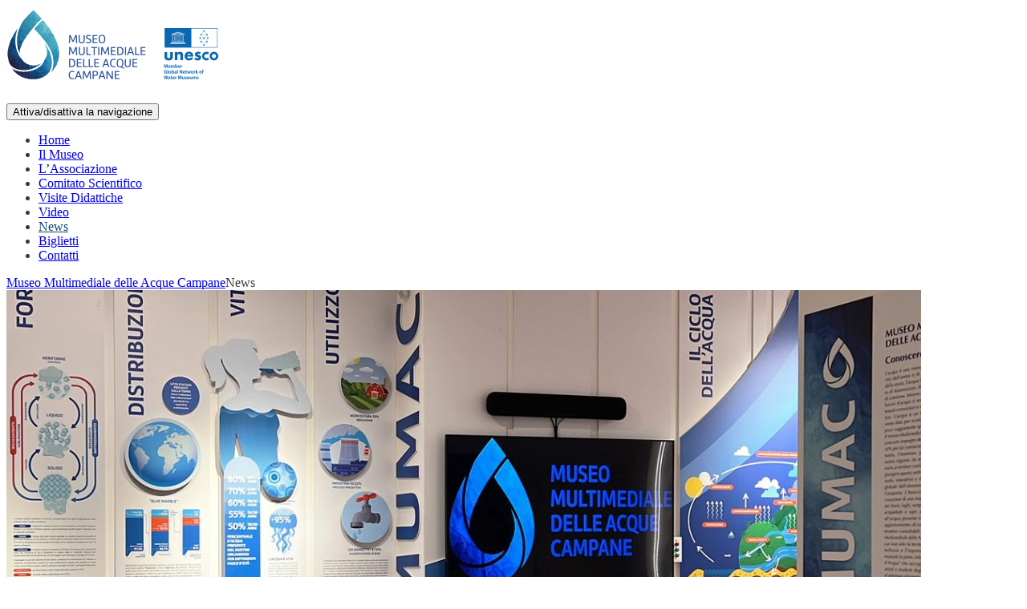

--- FILE ---
content_type: text/html; charset=UTF-8
request_url: https://www.museoacquecampane.it/news/
body_size: 14954
content:

<!DOCTYPE html>
<html lang="it-IT">
<head>
	<meta charset="UTF-8">
	<meta name="viewport" content="width=device-width, initial-scale=1">
	<link rel="profile" href="https://gmpg.org/xfn/11">
	<link rel="pingback" href="https://www.museoacquecampane.it/xmlrpc.php">

	<meta name='robots' content='index, follow, max-image-preview:large, max-snippet:-1, max-video-preview:-1' />

	<!-- This site is optimized with the Yoast SEO plugin v26.7 - https://yoast.com/wordpress/plugins/seo/ -->
	<title>News - Museo Multimediale delle Acque Campane</title>
	<meta name="description" content="Il Museo Multimediale delle Acque Campane, creato dall’Associazione Terre di Campania APS, è un innovativo percorso museale, dove l’arte si fonde con il digitale, dedicato alla conoscenza dell’acqua come elemento e preziosa risorsa del nostro territorio." />
	<link rel="canonical" href="https://www.museoacquecampane.it/news/" />
	<link rel="next" href="https://www.museoacquecampane.it/news/page/2/" />
	<meta property="og:locale" content="it_IT" />
	<meta property="og:type" content="article" />
	<meta property="og:title" content="News - Museo Multimediale delle Acque Campane" />
	<meta property="og:description" content="Il Museo Multimediale delle Acque Campane, creato dall’Associazione Terre di Campania APS, è un innovativo percorso museale, dove l’arte si fonde con il digitale, dedicato alla conoscenza dell’acqua come elemento e preziosa risorsa del nostro territorio." />
	<meta property="og:url" content="https://www.museoacquecampane.it/news/" />
	<meta property="og:site_name" content="Museo Multimediale delle Acque Campane" />
	<meta property="og:image" content="https://www.museoacquecampane.it/wp-content/uploads/2023/07/img-SEO-Immagine-del-sito.jpg" />
	<meta property="og:image:width" content="1200" />
	<meta property="og:image:height" content="675" />
	<meta property="og:image:type" content="image/jpeg" />
	<meta name="twitter:card" content="summary_large_image" />
	<script type="application/ld+json" class="yoast-schema-graph">{"@context":"https://schema.org","@graph":[{"@type":["WebPage","CollectionPage"],"@id":"https://www.museoacquecampane.it/news/","url":"https://www.museoacquecampane.it/news/","name":"News - Museo Multimediale delle Acque Campane","isPartOf":{"@id":"https://www.museoacquecampane.it/#website"},"datePublished":"2023-11-23T14:36:00+00:00","dateModified":"2025-11-03T15:23:29+00:00","description":"Il Museo Multimediale delle Acque Campane, creato dall’Associazione Terre di Campania APS, è un innovativo percorso museale, dove l’arte si fonde con il digitale, dedicato alla conoscenza dell’acqua come elemento e preziosa risorsa del nostro territorio.","breadcrumb":{"@id":"https://www.museoacquecampane.it/news/#breadcrumb"},"inLanguage":"it-IT"},{"@type":"BreadcrumbList","@id":"https://www.museoacquecampane.it/news/#breadcrumb","itemListElement":[{"@type":"ListItem","position":1,"name":"Home","item":"https://www.museoacquecampane.it/"},{"@type":"ListItem","position":2,"name":"News"}]},{"@type":"WebSite","@id":"https://www.museoacquecampane.it/#website","url":"https://www.museoacquecampane.it/","name":"Museo Multimediale delle Acque Campane","description":"","publisher":{"@id":"https://www.museoacquecampane.it/#organization"},"potentialAction":[{"@type":"SearchAction","target":{"@type":"EntryPoint","urlTemplate":"https://www.museoacquecampane.it/?s={search_term_string}"},"query-input":{"@type":"PropertyValueSpecification","valueRequired":true,"valueName":"search_term_string"}}],"inLanguage":"it-IT"},{"@type":"Organization","@id":"https://www.museoacquecampane.it/#organization","name":"Museo Multimediale delle Acque Campane","alternateName":"MUMAC","url":"https://www.museoacquecampane.it/","logo":{"@type":"ImageObject","inLanguage":"it-IT","@id":"https://www.museoacquecampane.it/#/schema/logo/image/","url":"https://www.museoacquecampane.it/wp-content/uploads/2019/10/logo-museoacquecampane.png","contentUrl":"https://www.museoacquecampane.it/wp-content/uploads/2019/10/logo-museoacquecampane.png","width":420,"height":195,"caption":"Museo Multimediale delle Acque Campane"},"image":{"@id":"https://www.museoacquecampane.it/#/schema/logo/image/"}}]}</script>
	<!-- / Yoast SEO plugin. -->


<link rel='dns-prefetch' href='//www.googletagmanager.com' />
<link rel='dns-prefetch' href='//fonts.googleapis.com' />
<link rel="alternate" type="application/rss+xml" title="Museo Multimediale delle Acque Campane &raquo; Feed" href="https://www.museoacquecampane.it/feed/" />
<link rel="alternate" type="application/rss+xml" title="Museo Multimediale delle Acque Campane &raquo; Feed dei commenti" href="https://www.museoacquecampane.it/comments/feed/" />
<style id='wp-img-auto-sizes-contain-inline-css' type='text/css'>
img:is([sizes=auto i],[sizes^="auto," i]){contain-intrinsic-size:3000px 1500px}
/*# sourceURL=wp-img-auto-sizes-contain-inline-css */
</style>
<style id='wp-emoji-styles-inline-css' type='text/css'>

	img.wp-smiley, img.emoji {
		display: inline !important;
		border: none !important;
		box-shadow: none !important;
		height: 1em !important;
		width: 1em !important;
		margin: 0 0.07em !important;
		vertical-align: -0.1em !important;
		background: none !important;
		padding: 0 !important;
	}
/*# sourceURL=wp-emoji-styles-inline-css */
</style>
<style id='wp-block-library-inline-css' type='text/css'>
:root{--wp-block-synced-color:#7a00df;--wp-block-synced-color--rgb:122,0,223;--wp-bound-block-color:var(--wp-block-synced-color);--wp-editor-canvas-background:#ddd;--wp-admin-theme-color:#007cba;--wp-admin-theme-color--rgb:0,124,186;--wp-admin-theme-color-darker-10:#006ba1;--wp-admin-theme-color-darker-10--rgb:0,107,160.5;--wp-admin-theme-color-darker-20:#005a87;--wp-admin-theme-color-darker-20--rgb:0,90,135;--wp-admin-border-width-focus:2px}@media (min-resolution:192dpi){:root{--wp-admin-border-width-focus:1.5px}}.wp-element-button{cursor:pointer}:root .has-very-light-gray-background-color{background-color:#eee}:root .has-very-dark-gray-background-color{background-color:#313131}:root .has-very-light-gray-color{color:#eee}:root .has-very-dark-gray-color{color:#313131}:root .has-vivid-green-cyan-to-vivid-cyan-blue-gradient-background{background:linear-gradient(135deg,#00d084,#0693e3)}:root .has-purple-crush-gradient-background{background:linear-gradient(135deg,#34e2e4,#4721fb 50%,#ab1dfe)}:root .has-hazy-dawn-gradient-background{background:linear-gradient(135deg,#faaca8,#dad0ec)}:root .has-subdued-olive-gradient-background{background:linear-gradient(135deg,#fafae1,#67a671)}:root .has-atomic-cream-gradient-background{background:linear-gradient(135deg,#fdd79a,#004a59)}:root .has-nightshade-gradient-background{background:linear-gradient(135deg,#330968,#31cdcf)}:root .has-midnight-gradient-background{background:linear-gradient(135deg,#020381,#2874fc)}:root{--wp--preset--font-size--normal:16px;--wp--preset--font-size--huge:42px}.has-regular-font-size{font-size:1em}.has-larger-font-size{font-size:2.625em}.has-normal-font-size{font-size:var(--wp--preset--font-size--normal)}.has-huge-font-size{font-size:var(--wp--preset--font-size--huge)}.has-text-align-center{text-align:center}.has-text-align-left{text-align:left}.has-text-align-right{text-align:right}.has-fit-text{white-space:nowrap!important}#end-resizable-editor-section{display:none}.aligncenter{clear:both}.items-justified-left{justify-content:flex-start}.items-justified-center{justify-content:center}.items-justified-right{justify-content:flex-end}.items-justified-space-between{justify-content:space-between}.screen-reader-text{border:0;clip-path:inset(50%);height:1px;margin:-1px;overflow:hidden;padding:0;position:absolute;width:1px;word-wrap:normal!important}.screen-reader-text:focus{background-color:#ddd;clip-path:none;color:#444;display:block;font-size:1em;height:auto;left:5px;line-height:normal;padding:15px 23px 14px;text-decoration:none;top:5px;width:auto;z-index:100000}html :where(.has-border-color){border-style:solid}html :where([style*=border-top-color]){border-top-style:solid}html :where([style*=border-right-color]){border-right-style:solid}html :where([style*=border-bottom-color]){border-bottom-style:solid}html :where([style*=border-left-color]){border-left-style:solid}html :where([style*=border-width]){border-style:solid}html :where([style*=border-top-width]){border-top-style:solid}html :where([style*=border-right-width]){border-right-style:solid}html :where([style*=border-bottom-width]){border-bottom-style:solid}html :where([style*=border-left-width]){border-left-style:solid}html :where(img[class*=wp-image-]){height:auto;max-width:100%}:where(figure){margin:0 0 1em}html :where(.is-position-sticky){--wp-admin--admin-bar--position-offset:var(--wp-admin--admin-bar--height,0px)}@media screen and (max-width:600px){html :where(.is-position-sticky){--wp-admin--admin-bar--position-offset:0px}}

/*# sourceURL=wp-block-library-inline-css */
</style><link rel='stylesheet' id='wc-blocks-style-css' href='https://www.museoacquecampane.it/wp-content/plugins/woocommerce/assets/client/blocks/wc-blocks.css?ver=wc-10.4.3' type='text/css' media='all' />
<style id='global-styles-inline-css' type='text/css'>
:root{--wp--preset--aspect-ratio--square: 1;--wp--preset--aspect-ratio--4-3: 4/3;--wp--preset--aspect-ratio--3-4: 3/4;--wp--preset--aspect-ratio--3-2: 3/2;--wp--preset--aspect-ratio--2-3: 2/3;--wp--preset--aspect-ratio--16-9: 16/9;--wp--preset--aspect-ratio--9-16: 9/16;--wp--preset--color--black: #000000;--wp--preset--color--cyan-bluish-gray: #abb8c3;--wp--preset--color--white: #ffffff;--wp--preset--color--pale-pink: #f78da7;--wp--preset--color--vivid-red: #cf2e2e;--wp--preset--color--luminous-vivid-orange: #ff6900;--wp--preset--color--luminous-vivid-amber: #fcb900;--wp--preset--color--light-green-cyan: #7bdcb5;--wp--preset--color--vivid-green-cyan: #00d084;--wp--preset--color--pale-cyan-blue: #8ed1fc;--wp--preset--color--vivid-cyan-blue: #0693e3;--wp--preset--color--vivid-purple: #9b51e0;--wp--preset--gradient--vivid-cyan-blue-to-vivid-purple: linear-gradient(135deg,rgb(6,147,227) 0%,rgb(155,81,224) 100%);--wp--preset--gradient--light-green-cyan-to-vivid-green-cyan: linear-gradient(135deg,rgb(122,220,180) 0%,rgb(0,208,130) 100%);--wp--preset--gradient--luminous-vivid-amber-to-luminous-vivid-orange: linear-gradient(135deg,rgb(252,185,0) 0%,rgb(255,105,0) 100%);--wp--preset--gradient--luminous-vivid-orange-to-vivid-red: linear-gradient(135deg,rgb(255,105,0) 0%,rgb(207,46,46) 100%);--wp--preset--gradient--very-light-gray-to-cyan-bluish-gray: linear-gradient(135deg,rgb(238,238,238) 0%,rgb(169,184,195) 100%);--wp--preset--gradient--cool-to-warm-spectrum: linear-gradient(135deg,rgb(74,234,220) 0%,rgb(151,120,209) 20%,rgb(207,42,186) 40%,rgb(238,44,130) 60%,rgb(251,105,98) 80%,rgb(254,248,76) 100%);--wp--preset--gradient--blush-light-purple: linear-gradient(135deg,rgb(255,206,236) 0%,rgb(152,150,240) 100%);--wp--preset--gradient--blush-bordeaux: linear-gradient(135deg,rgb(254,205,165) 0%,rgb(254,45,45) 50%,rgb(107,0,62) 100%);--wp--preset--gradient--luminous-dusk: linear-gradient(135deg,rgb(255,203,112) 0%,rgb(199,81,192) 50%,rgb(65,88,208) 100%);--wp--preset--gradient--pale-ocean: linear-gradient(135deg,rgb(255,245,203) 0%,rgb(182,227,212) 50%,rgb(51,167,181) 100%);--wp--preset--gradient--electric-grass: linear-gradient(135deg,rgb(202,248,128) 0%,rgb(113,206,126) 100%);--wp--preset--gradient--midnight: linear-gradient(135deg,rgb(2,3,129) 0%,rgb(40,116,252) 100%);--wp--preset--font-size--small: 13px;--wp--preset--font-size--medium: 20px;--wp--preset--font-size--large: 36px;--wp--preset--font-size--x-large: 42px;--wp--preset--spacing--20: 0.44rem;--wp--preset--spacing--30: 0.67rem;--wp--preset--spacing--40: 1rem;--wp--preset--spacing--50: 1.5rem;--wp--preset--spacing--60: 2.25rem;--wp--preset--spacing--70: 3.38rem;--wp--preset--spacing--80: 5.06rem;--wp--preset--shadow--natural: 6px 6px 9px rgba(0, 0, 0, 0.2);--wp--preset--shadow--deep: 12px 12px 50px rgba(0, 0, 0, 0.4);--wp--preset--shadow--sharp: 6px 6px 0px rgba(0, 0, 0, 0.2);--wp--preset--shadow--outlined: 6px 6px 0px -3px rgb(255, 255, 255), 6px 6px rgb(0, 0, 0);--wp--preset--shadow--crisp: 6px 6px 0px rgb(0, 0, 0);}:where(.is-layout-flex){gap: 0.5em;}:where(.is-layout-grid){gap: 0.5em;}body .is-layout-flex{display: flex;}.is-layout-flex{flex-wrap: wrap;align-items: center;}.is-layout-flex > :is(*, div){margin: 0;}body .is-layout-grid{display: grid;}.is-layout-grid > :is(*, div){margin: 0;}:where(.wp-block-columns.is-layout-flex){gap: 2em;}:where(.wp-block-columns.is-layout-grid){gap: 2em;}:where(.wp-block-post-template.is-layout-flex){gap: 1.25em;}:where(.wp-block-post-template.is-layout-grid){gap: 1.25em;}.has-black-color{color: var(--wp--preset--color--black) !important;}.has-cyan-bluish-gray-color{color: var(--wp--preset--color--cyan-bluish-gray) !important;}.has-white-color{color: var(--wp--preset--color--white) !important;}.has-pale-pink-color{color: var(--wp--preset--color--pale-pink) !important;}.has-vivid-red-color{color: var(--wp--preset--color--vivid-red) !important;}.has-luminous-vivid-orange-color{color: var(--wp--preset--color--luminous-vivid-orange) !important;}.has-luminous-vivid-amber-color{color: var(--wp--preset--color--luminous-vivid-amber) !important;}.has-light-green-cyan-color{color: var(--wp--preset--color--light-green-cyan) !important;}.has-vivid-green-cyan-color{color: var(--wp--preset--color--vivid-green-cyan) !important;}.has-pale-cyan-blue-color{color: var(--wp--preset--color--pale-cyan-blue) !important;}.has-vivid-cyan-blue-color{color: var(--wp--preset--color--vivid-cyan-blue) !important;}.has-vivid-purple-color{color: var(--wp--preset--color--vivid-purple) !important;}.has-black-background-color{background-color: var(--wp--preset--color--black) !important;}.has-cyan-bluish-gray-background-color{background-color: var(--wp--preset--color--cyan-bluish-gray) !important;}.has-white-background-color{background-color: var(--wp--preset--color--white) !important;}.has-pale-pink-background-color{background-color: var(--wp--preset--color--pale-pink) !important;}.has-vivid-red-background-color{background-color: var(--wp--preset--color--vivid-red) !important;}.has-luminous-vivid-orange-background-color{background-color: var(--wp--preset--color--luminous-vivid-orange) !important;}.has-luminous-vivid-amber-background-color{background-color: var(--wp--preset--color--luminous-vivid-amber) !important;}.has-light-green-cyan-background-color{background-color: var(--wp--preset--color--light-green-cyan) !important;}.has-vivid-green-cyan-background-color{background-color: var(--wp--preset--color--vivid-green-cyan) !important;}.has-pale-cyan-blue-background-color{background-color: var(--wp--preset--color--pale-cyan-blue) !important;}.has-vivid-cyan-blue-background-color{background-color: var(--wp--preset--color--vivid-cyan-blue) !important;}.has-vivid-purple-background-color{background-color: var(--wp--preset--color--vivid-purple) !important;}.has-black-border-color{border-color: var(--wp--preset--color--black) !important;}.has-cyan-bluish-gray-border-color{border-color: var(--wp--preset--color--cyan-bluish-gray) !important;}.has-white-border-color{border-color: var(--wp--preset--color--white) !important;}.has-pale-pink-border-color{border-color: var(--wp--preset--color--pale-pink) !important;}.has-vivid-red-border-color{border-color: var(--wp--preset--color--vivid-red) !important;}.has-luminous-vivid-orange-border-color{border-color: var(--wp--preset--color--luminous-vivid-orange) !important;}.has-luminous-vivid-amber-border-color{border-color: var(--wp--preset--color--luminous-vivid-amber) !important;}.has-light-green-cyan-border-color{border-color: var(--wp--preset--color--light-green-cyan) !important;}.has-vivid-green-cyan-border-color{border-color: var(--wp--preset--color--vivid-green-cyan) !important;}.has-pale-cyan-blue-border-color{border-color: var(--wp--preset--color--pale-cyan-blue) !important;}.has-vivid-cyan-blue-border-color{border-color: var(--wp--preset--color--vivid-cyan-blue) !important;}.has-vivid-purple-border-color{border-color: var(--wp--preset--color--vivid-purple) !important;}.has-vivid-cyan-blue-to-vivid-purple-gradient-background{background: var(--wp--preset--gradient--vivid-cyan-blue-to-vivid-purple) !important;}.has-light-green-cyan-to-vivid-green-cyan-gradient-background{background: var(--wp--preset--gradient--light-green-cyan-to-vivid-green-cyan) !important;}.has-luminous-vivid-amber-to-luminous-vivid-orange-gradient-background{background: var(--wp--preset--gradient--luminous-vivid-amber-to-luminous-vivid-orange) !important;}.has-luminous-vivid-orange-to-vivid-red-gradient-background{background: var(--wp--preset--gradient--luminous-vivid-orange-to-vivid-red) !important;}.has-very-light-gray-to-cyan-bluish-gray-gradient-background{background: var(--wp--preset--gradient--very-light-gray-to-cyan-bluish-gray) !important;}.has-cool-to-warm-spectrum-gradient-background{background: var(--wp--preset--gradient--cool-to-warm-spectrum) !important;}.has-blush-light-purple-gradient-background{background: var(--wp--preset--gradient--blush-light-purple) !important;}.has-blush-bordeaux-gradient-background{background: var(--wp--preset--gradient--blush-bordeaux) !important;}.has-luminous-dusk-gradient-background{background: var(--wp--preset--gradient--luminous-dusk) !important;}.has-pale-ocean-gradient-background{background: var(--wp--preset--gradient--pale-ocean) !important;}.has-electric-grass-gradient-background{background: var(--wp--preset--gradient--electric-grass) !important;}.has-midnight-gradient-background{background: var(--wp--preset--gradient--midnight) !important;}.has-small-font-size{font-size: var(--wp--preset--font-size--small) !important;}.has-medium-font-size{font-size: var(--wp--preset--font-size--medium) !important;}.has-large-font-size{font-size: var(--wp--preset--font-size--large) !important;}.has-x-large-font-size{font-size: var(--wp--preset--font-size--x-large) !important;}
/*# sourceURL=global-styles-inline-css */
</style>

<style id='classic-theme-styles-inline-css' type='text/css'>
/*! This file is auto-generated */
.wp-block-button__link{color:#fff;background-color:#32373c;border-radius:9999px;box-shadow:none;text-decoration:none;padding:calc(.667em + 2px) calc(1.333em + 2px);font-size:1.125em}.wp-block-file__button{background:#32373c;color:#fff;text-decoration:none}
/*# sourceURL=/wp-includes/css/classic-themes.min.css */
</style>
<link rel='stylesheet' id='autocomplete-woocommerce-order-status-css' href='https://www.museoacquecampane.it/wp-content/plugins/autocomplete-wc-order-status/public/css/autocomplete-woocommerce-order-status-public.css?ver=1.5.1' type='text/css' media='all' />
<link rel='stylesheet' id='woocommerce-layout-css' href='https://www.museoacquecampane.it/wp-content/plugins/woocommerce/assets/css/woocommerce-layout.css?ver=10.4.3' type='text/css' media='all' />
<link rel='stylesheet' id='woocommerce-smallscreen-css' href='https://www.museoacquecampane.it/wp-content/plugins/woocommerce/assets/css/woocommerce-smallscreen.css?ver=10.4.3' type='text/css' media='only screen and (max-width: 768px)' />
<link rel='stylesheet' id='woocommerce-general-css' href='https://www.museoacquecampane.it/wp-content/plugins/woocommerce/assets/css/woocommerce.css?ver=10.4.3' type='text/css' media='all' />
<style id='woocommerce-inline-inline-css' type='text/css'>
.woocommerce form .form-row .required { visibility: visible; }
/*# sourceURL=woocommerce-inline-inline-css */
</style>
<link rel='stylesheet' id='trp-language-switcher-style-css' href='https://www.museoacquecampane.it/wp-content/plugins/translatepress-multilingual/assets/css/trp-language-switcher.css?ver=3.0.7' type='text/css' media='all' />
<link rel='stylesheet' id='interico-fonts-css' href='https://fonts.googleapis.com/css?family=Rubik:300,300i,400,400i,500,500i,700,700i&#038;subset=latin%2Clatin-ext' type='text/css' media='all' />
<link rel='stylesheet' id='interico-style-css' href='https://www.museoacquecampane.it/wp-content/themes/interico/style.css?ver=1.1.5' type='text/css' media='all' />
<link rel='stylesheet' id='font-awesome-css' href='https://www.museoacquecampane.it/wp-content/themes/interico/fonts/font-awesome/css/font-awesome.css?ver=9f419d48fde771e0df7a549ec64012f1' type='text/css' media='all' />
<link rel='stylesheet' id='contact-form-7-css' href='https://www.museoacquecampane.it/wp-content/plugins/contact-form-7/includes/css/styles.css?ver=6.1.4' type='text/css' media='all' />
<link rel='stylesheet' id='wcpa-frontend-css' href='https://www.museoacquecampane.it/wp-content/plugins/woo-custom-product-addons/assets/css/style_1.css?ver=3.0.19' type='text/css' media='all' />
<link rel='stylesheet' id='heateor_sss_frontend_css-css' href='https://www.museoacquecampane.it/wp-content/plugins/sassy-social-share/public/css/sassy-social-share-public.css?ver=3.3.79' type='text/css' media='all' />
<style id='heateor_sss_frontend_css-inline-css' type='text/css'>
.heateor_sss_button_instagram span.heateor_sss_svg,a.heateor_sss_instagram span.heateor_sss_svg{background:radial-gradient(circle at 30% 107%,#fdf497 0,#fdf497 5%,#fd5949 45%,#d6249f 60%,#285aeb 90%)}.heateor_sss_horizontal_sharing .heateor_sss_svg,.heateor_sss_standard_follow_icons_container .heateor_sss_svg{color:#fff;border-width:0px;border-style:solid;border-color:transparent}.heateor_sss_horizontal_sharing .heateorSssTCBackground{color:#666}.heateor_sss_horizontal_sharing span.heateor_sss_svg:hover,.heateor_sss_standard_follow_icons_container span.heateor_sss_svg:hover{border-color:transparent;}.heateor_sss_vertical_sharing span.heateor_sss_svg,.heateor_sss_floating_follow_icons_container span.heateor_sss_svg{color:#fff;border-width:0px;border-style:solid;border-color:transparent;}.heateor_sss_vertical_sharing .heateorSssTCBackground{color:#666;}.heateor_sss_vertical_sharing span.heateor_sss_svg:hover,.heateor_sss_floating_follow_icons_container span.heateor_sss_svg:hover{border-color:transparent;}@media screen and (max-width:783px) {.heateor_sss_vertical_sharing{display:none!important}}div.heateor_sss_sharing_title{text-align:center}div.heateor_sss_sharing_ul{width:100%;text-align:center;}div.heateor_sss_horizontal_sharing div.heateor_sss_sharing_ul a{float:none!important;display:inline-block;}
/*# sourceURL=heateor_sss_frontend_css-inline-css */
</style>
<link rel='stylesheet' id='js_composer_front-css' href='https://www.museoacquecampane.it/wp-content/plugins/js_composer/assets/css/js_composer.min.css?ver=8.7.2' type='text/css' media='all' />
<link rel='stylesheet' id='wp-featherlight-css' href='https://www.museoacquecampane.it/wp-content/plugins/wp-featherlight/css/wp-featherlight.min.css?ver=1.3.4' type='text/css' media='all' />
<link rel='stylesheet' id='__EPYT__style-css' href='https://www.museoacquecampane.it/wp-content/plugins/youtube-embed-plus/styles/ytprefs.min.css?ver=14.2.4' type='text/css' media='all' />
<style id='__EPYT__style-inline-css' type='text/css'>

                .epyt-gallery-thumb {
                        width: 33.333%;
                }
                
/*# sourceURL=__EPYT__style-inline-css */
</style>
<script type="text/javascript" src="https://www.museoacquecampane.it/wp-includes/js/jquery/jquery.min.js?ver=3.7.1" id="jquery-core-js"></script>
<script type="text/javascript" src="https://www.museoacquecampane.it/wp-includes/js/jquery/jquery-migrate.min.js?ver=3.4.1" id="jquery-migrate-js"></script>
<script type="text/javascript" src="https://www.museoacquecampane.it/wp-content/plugins/autocomplete-wc-order-status/public/js/autocomplete-woocommerce-order-status-public.js?ver=1.5.1" id="autocomplete-woocommerce-order-status-js"></script>
<script type="text/javascript" src="https://www.museoacquecampane.it/wp-content/plugins/woocommerce/assets/js/jquery-blockui/jquery.blockUI.min.js?ver=2.7.0-wc.10.4.3" id="wc-jquery-blockui-js" data-wp-strategy="defer"></script>
<script type="text/javascript" id="wc-add-to-cart-js-extra">
/* <![CDATA[ */
var wc_add_to_cart_params = {"ajax_url":"/wp-admin/admin-ajax.php","wc_ajax_url":"/?wc-ajax=%%endpoint%%","i18n_view_cart":"Visualizza carrello","cart_url":"https://www.museoacquecampane.it/shop/carrello/","is_cart":"","cart_redirect_after_add":"no"};
//# sourceURL=wc-add-to-cart-js-extra
/* ]]> */
</script>
<script type="text/javascript" src="https://www.museoacquecampane.it/wp-content/plugins/woocommerce/assets/js/frontend/add-to-cart.min.js?ver=10.4.3" id="wc-add-to-cart-js" data-wp-strategy="defer"></script>
<script type="text/javascript" src="https://www.museoacquecampane.it/wp-content/plugins/woocommerce/assets/js/js-cookie/js.cookie.min.js?ver=2.1.4-wc.10.4.3" id="wc-js-cookie-js" defer="defer" data-wp-strategy="defer"></script>
<script type="text/javascript" id="woocommerce-js-extra">
/* <![CDATA[ */
var woocommerce_params = {"ajax_url":"/wp-admin/admin-ajax.php","wc_ajax_url":"/?wc-ajax=%%endpoint%%","i18n_password_show":"Mostra password","i18n_password_hide":"Nascondi password"};
//# sourceURL=woocommerce-js-extra
/* ]]> */
</script>
<script type="text/javascript" src="https://www.museoacquecampane.it/wp-content/plugins/woocommerce/assets/js/frontend/woocommerce.min.js?ver=10.4.3" id="woocommerce-js" defer="defer" data-wp-strategy="defer"></script>
<script type="text/javascript" src="https://www.museoacquecampane.it/wp-content/plugins/translatepress-multilingual/assets/js/trp-frontend-compatibility.js?ver=3.0.7" id="trp-frontend-compatibility-js"></script>
<script type="text/javascript" src="https://www.museoacquecampane.it/wp-content/plugins/js_composer/assets/js/vendors/woocommerce-add-to-cart.js?ver=8.7.2" id="vc_woocommerce-add-to-cart-js-js"></script>

<!-- Snippet del tag Google (gtag.js) aggiunto da Site Kit -->
<!-- Snippet Google Analytics aggiunto da Site Kit -->
<script type="text/javascript" src="https://www.googletagmanager.com/gtag/js?id=GT-M6BT6HN" id="google_gtagjs-js" async></script>
<script type="text/javascript" id="google_gtagjs-js-after">
/* <![CDATA[ */
window.dataLayer = window.dataLayer || [];function gtag(){dataLayer.push(arguments);}
gtag("set","linker",{"domains":["www.museoacquecampane.it"]});
gtag("js", new Date());
gtag("set", "developer_id.dZTNiMT", true);
gtag("config", "GT-M6BT6HN");
//# sourceURL=google_gtagjs-js-after
/* ]]> */
</script>
<script type="text/javascript" id="__ytprefs__-js-extra">
/* <![CDATA[ */
var _EPYT_ = {"ajaxurl":"https://www.museoacquecampane.it/wp-admin/admin-ajax.php","security":"d13410a903","gallery_scrolloffset":"20","eppathtoscripts":"https://www.museoacquecampane.it/wp-content/plugins/youtube-embed-plus/scripts/","eppath":"https://www.museoacquecampane.it/wp-content/plugins/youtube-embed-plus/","epresponsiveselector":"[\"iframe.__youtube_prefs__\",\"iframe[src*='youtube.com']\",\"iframe[src*='youtube-nocookie.com']\",\"iframe[data-ep-src*='youtube.com']\",\"iframe[data-ep-src*='youtube-nocookie.com']\",\"iframe[data-ep-gallerysrc*='youtube.com']\"]","epdovol":"1","version":"14.2.4","evselector":"iframe.__youtube_prefs__[src], iframe[src*=\"youtube.com/embed/\"], iframe[src*=\"youtube-nocookie.com/embed/\"]","ajax_compat":"","maxres_facade":"eager","ytapi_load":"light","pause_others":"","stopMobileBuffer":"1","facade_mode":"","not_live_on_channel":""};
//# sourceURL=__ytprefs__-js-extra
/* ]]> */
</script>
<script type="text/javascript" src="https://www.museoacquecampane.it/wp-content/plugins/youtube-embed-plus/scripts/ytprefs.min.js?ver=14.2.4" id="__ytprefs__-js"></script>
<script></script><link rel="https://api.w.org/" href="https://www.museoacquecampane.it/wp-json/" /><link rel="EditURI" type="application/rsd+xml" title="RSD" href="https://www.museoacquecampane.it/xmlrpc.php?rsd" />
<meta name="generator" content="Site Kit by Google 1.170.0" /><link rel="alternate" hreflang="it-IT" href="https://www.museoacquecampane.it/news/"/>
<link rel="alternate" hreflang="it" href="https://www.museoacquecampane.it/news/"/>

<style type="text/css" id="custom-colors-css">header #logo { margin-top: 10px; }header #logo img { max-width:300px; }@media screen and (max-width: 990px) { header #logo { margin-top: 5px; } }@media screen and (max-width: 990px) { header #logo img { max-width:300px; } }@media screen and (max-width: 990px) { .navbar-toggle { top:30px; } }.header-style-2.subnav-dark .header-wrapper, .header-style-2.subnav-light .header-wrapper { background-color: #2f2e2e!important; }.subnav-dark .subnav, .subnav-light .subnav { background-color: #2f2e2e; }.subnav-light.subnav-angular .subnav::before, .subnav-dark.subnav-angular .subnav::before { border-right-color: #2f2e2e!important; }.subnav-light.subnav-angular .subnav::after, .subnav-dark.subnav-angular .subnav::after { border-top-color: #2f2e2e!important; }.subnav .social i, .subnav-light .subnav .social i, .subnav-light .social i { background-color: #201f1f; }.subnav .subnav-item .fa { color: #0d4470; }.nav-secondary .sub-menu li a { text-align: right; }#mainmenu > li > a:hover, #mainmenu > li.menu-item-has-children:hover:after, #mainmenu > li:hover > a, #header.header-light #mainmenu > li:hover > a, #header.header-light #mainmenu > li.menu-item-has-children:hover:after, .current-menu-item > a { color: #0d4470!important; }@media screen and (min-width: 991px) { #mainmenu > li:before { background-color: #0d4470; } }#mainmenu li ul li a { color: #cccccc!important; }#mainmenu li ul li a:hover { color: #dbdbdb!important; }#mainmenu li ul li a { background-color: #0d4470!important; }#mainmenu li ul li a:hover { background-color: #003561!important; }#mainmenu li ul li, #mainmenu ul { border-color: #003561!important; }#mainmenu li ul li ul li a { color: #cccccc!important; }#mainmenu li ul li ul li a:hover { color: #dbdbdb!important; }#mainmenu li ul li ul li a { background-color: #333333!important; }#mainmenu li ul li ul li a:hover { background-color: #242424!important; }#mainmenu li ul li ul li, #mainmenu ul li ul { border-color: #242424!important; }#top-content-area .title-content h1 { color: #ffffff; }#top-content-area .overlay { background-color: #444444; opacity: 0.3; }.btn, .btn-primary, .btn-regular, input[type='submit'], .woocommerce button[type='submit'], .woocommerce #respond input#submit, .woocommerce a.button, .woocommerce button.button, .woocommerce input.button, .woocommerce button.button.alt, .woocommerce #respond input#submit.alt, .woocommerce a.button.alt, .woocommerce button.button.alt, .woocommerce input.button.alt, .woocommerce button[type='submit'], .wp-block-button__link { border-width: 2px!important; padding: 15px 20px; border-radius: 3px; }.woocommerce button[type='submit'] { border-bottom-right-radius: 3px; border-top-right-radius: 3px; }.btn-primary, input[type=submit], input[type='submit'], .woocommerce button[type='submit'], .woocommerce #respond input#submit, .woocommerce a.button, .woocommerce button.button, .woocommerce input.button, .woocommerce button.button.alt, .woocommerce #respond input#submit.alt, .woocommerce a.button.alt, .woocommerce button.button.alt, .woocommerce input.button.alt, .woocommerce button[type='submit'], .wp-block-button__link, .body-dark .wp-block-button__link, .wp-block-search .wp-block-search__button, .wc-block-product-search .wc-block-product-search__button { color: #ffffff!important; background-color: #0d4470!important; border-color: #0d4470!important; }.btn-primary:active:hover,.btn-primary:active:focus,.btn-primary:hover,.btn-primary:focus,.btn-primary:active,input[type=submit]:hover,input[type=submit]:focus,input[type='submit']:hover,input[type='submit']:focus,.woocommerce button[type='submit']:hover,.woocommerce button[type='submit']:focus,.woocommerce #respond input#submit.alt:hover,.woocommerce a.button.alt:hover,.woocommerce button.button:hover,.woocommerce button.button.alt:hover,.woocommerce input.button:hover.woocommerce input.button.alt:hover,.woocommerce #respond input#submit:hover,.btn-primary:before, a.btn-primary:before,.woocommerce a.button:hover, .wp-block-button__link:hover,.body-dark .wp-block-button__link:hover,.wp-block-search .wp-block-search__button,.wc-block-product-search .wc-block-product-search__button { color: #ffffff!important; background-color: #002b57!important; border-color: #002b57!important; }.btn-regular, .wp-block-button.is-style-outline > a.wp-block-button__link { color: #999!important; border-color: #dddddd!important; }.btn-regular:hover, .btn-regular:focus, .btn-regular:active, .wp-block-button.is-style-outline > a.wp-block-button__link:hover { background-color: #dddddd; border-color: #dddddd!important; }.btn-regular:hover, .btn-regular:focus, .btn-regular:active, .is-style-outline.wp-block-button .wp-block-button__link:hover { color: #777!important; }main ul li::before,.content ul li::before,.panel-body ul li::before,.page-content ul li:before,.tab-content ul li:before,.divider-light::before,.divider-dark::before,.read-more-dark::before,.read-more::before,.subtitle.style-dark::before,.dash.style-dark,.toggled,::selection,::-moz-selection,.tooltip-inner,.reply:hover:before { background-color: #0d4470; }blockquote { border-color: #0d4470; }a:hover, .post-info a:hover, .body-dark .post-info a:hover, .subtitle, .number-box:hover .btn-read-more, .number-box:hover .btn-read-more::after, .feature-box:hover .btn-read-more, .feature-box:hover .btn-read-more::after, .content-box.service-item:hover .btn-read-more, .content-box.service-item:hover .btn-read-more::after, .btn-read-more:hover, .body-dark .btn-read-more:hover, .blog-post-box:hover .btn-read-more, .blog-post-box:hover .btn-read-more::after, .btn-read-more:hover::after, .comments .testimonial.image-left .content-box-info .testimonial-content span.name, .reply:hover a.comment-reply-link, .sidebar-nav ul li a:hover, .sidebar-heading, .body-dark .sidebar-heading, .projects-navigation a:hover, .body-dark .projects-navigation a:hover, .projects-navigation .icon-icon-gallery:hover:before, .title-link-box.dark .btn-read-more:hover, .title-link-box.dark .btn-read-more:hover::after, .body-dark .title-link-box .btn-read-more:hover, .body-dark .title-link-box .btn-read-more:hover::after { color: #0d4470; }.nav-tabs.style-accent > li.active > a,.nav-tabs.style-accent > li.active > a:hover,.nav-tabs.style-accent > li.active > a:focus, .panel-group .accordion-toggle[aria-expanded='true'], .panel-group .accordion-toggle[aria-expanded='true']:hover { background-color: #0d4470!important; }.panel-body, .tab-content.style-accent { background-color: #033a66; }.subtitle::before, .dash { opacity: 0.75; }.tooltip.top .tooltip-arrow { border-top-color: #0d4470; }.social i:hover, #footer-bot .social i:hover { color: #ffffff; background-color: #0d4470; }body, .feature-box p.feature-text, .content-box-info p, .woocommerce div.product .summary p, body.body-dark, .body-dark .feature-box p.feature-text, .body-dark .content-box-info p, .body-dark .body-dark.woocommerce div.product .summary p { color: #383838; }.preloader-wrapper.dark { background: #444444; }.preloader-wrapper.dark .preloader { border-color: #666; }.preloader-wrapper.dark .preloader { border-top-color: #eee; }a.cta-footer { background-color: #0d4470; border-top-color: #00305c; }a.cta-footer:hover {  background-color: #a0a0a0; border-top-color: #a0a0a0; }a.cta-footer h2, a.cta-footer h2::after { color: #ffffff!important; }a.cta-footer:hover h2, a.cta-footer:hover h2::after { color: #0a050b!important; }#footer h4.footer-header { color: #828282; }#footer.footer-dark h4.footer-header { color: #828282; }#footer, #footer ul li { color: #828282; }#footer.footer-dark, #footer.footer-dark ul li { color: #828282; }#footer a, #footer ul li a, ul.content-list a, #footer ul li:before { color: #d6d6d6; }#footer.footer-dark a, #footer.footer-dark ul li a, #footer.footer-dark ul.content-list a, #footer.footer-dark ul li:before { color: #d6d6d6; }#footer a:hover, #footer ul li a:hover, ul.content-list a:hover, ul.content-list li:hover, #footer ul li:hover:before { color: #ffffff; }#footer.footer-dark a:hover, #footer.footer-dark ul li a:hover, footer.footer-dark ul.content-list a:hover, footer.footer-dark ul.content-list li:hover, #footer.footer-dark ul li:hover:before { color: #ffffff; }#footer-bot { background-color: #f2f2f2; color: #a0a0a0; }#footer-bot .social i { color:#aaaaaa; background-color: #e3e3e3; }.content-box.service-item.service-box-dark .content-box-info:after { background-color: #0d4470; }.content-box.service-item.service-box-default:hover .box-heading, .content-box.service-item.service-box-white:hover .box-heading, .body-dark .content-box.service-item.service-box-default:hover .box-heading, .body-dark .content-box.service-item.service-box-white:hover .box-heading, .content-box.service-item.service-box-gray:hover h4.box-heading, .body-dark .content-box.service-item.service-box-gray:hover h4.box-heading { color: #0d4470; }.team-member:hover h4 { color: #0d4470; }.blog-post-box:hover .content-box-info .box-heading, .entry-title a:hover { color: #0d4470; }.gallery-categories ul li a.selected, .section-gallery.gallery-light .gallery-categories ul li a.selected, .section-gallery.gallery-light .gallery-categories ul li a.selected:hover, .gallery-categories ul li a.selected:hover  { color: #000000; }.captions-bottom .portfolio-box-caption-content::after { background-color: #0d4470; }.carousel-control:after, #gallery-slider .slick-prev:after, #gallery-slider .slick-next:after { background-color: #0d4470; }.gallery-categories ul li a.selected, .section-gallery.gallery-light .gallery-categories ul li a.selected, .section-gallery.gallery-light .gallery-categories ul li a.selected:hover, .gallery-categories ul li a.selected:hover  { background-color: #dddddd; }.section-gallery, .section-gallery.gallery-light .section-gallery { background-color: #333333; }.project-category { color: #cccccc; }.feature-box > i, .feature-box > .lnr { color: #0d4470; }.feature-box:hover > i, .feature-box:hover > .lnr { color: #0d4470; }.feature-box .feature-title, .feature-box.dark .feature-title, .body-dark .feature-box.dark .feature-title, .feature-box.dark .feature-title, .body-dark .feature-title, .feature-box .feature-title { color: #222222; }.feature-box:hover .feature-title, .feature-box.dark:hover .feature-title { color: #0d4470; }.number-box:hover h3, .number-box.style-dark:hover h3 { color: #0d4470; }.number-box-number { background-color: #0d4470; }.number-box.style-default .number-box-number:after { background: #333333; }.number-box.style-dark .number-box-number { color: #333333; }</style>
	<noscript><style>.woocommerce-product-gallery{ opacity: 1 !important; }</style></noscript>
	<style type="text/css">.recentcomments a{display:inline !important;padding:0 !important;margin:0 !important;}</style><meta name="generator" content="Powered by WPBakery Page Builder - drag and drop page builder for WordPress."/>
<style type="text/css" id="custom-background-css">
body.custom-background { background-image: url("https://www.museoacquecampane.it/wp-content/themes/interico/img/bg/vertical-grid-5.png"); background-position: left top; background-size: auto; background-repeat: repeat; background-attachment: scroll; }
</style>
	<style>:root{  --wcpaSectionTitleSize:14px;   --wcpaLabelSize:14px;   --wcpaDescSize:13px;   --wcpaErrorSize:13px;   --wcpaLabelWeight:normal;   --wcpaDescWeight:normal;   --wcpaBorderWidth:1px;   --wcpaBorderRadius:6px;   --wcpaInputHeight:45px;   --wcpaCheckLabelSize:14px;   --wcpaCheckBorderWidth:1px;   --wcpaCheckWidth:20px;   --wcpaCheckHeight:20px;   --wcpaCheckBorderRadius:4px;   --wcpaCheckButtonRadius:5px;   --wcpaCheckButtonBorder:2px; }:root{  --wcpaButtonColor:#3340d3;   --wcpaLabelColor:#424242;   --wcpaDescColor:#797979;   --wcpaBorderColor:#c6d0e9;   --wcpaBorderColorFocus:#3561f3;   --wcpaInputBgColor:#FFFFFF;   --wcpaInputColor:#5d5d5d;   --wcpaCheckLabelColor:#4a4a4a;   --wcpaCheckBgColor:#3340d3;   --wcpaCheckBorderColor:#B9CBE3;   --wcpaCheckTickColor:#ffffff;   --wcpaRadioBgColor:#3340d3;   --wcpaRadioBorderColor:#B9CBE3;   --wcpaRadioTickColor:#ffffff;   --wcpaButtonTextColor:#ffffff;   --wcpaErrorColor:#F55050; }:root{}</style><link rel="icon" href="https://www.museoacquecampane.it/wp-content/uploads/2019/10/cropped-favicon-1-32x32.png" sizes="32x32" />
<link rel="icon" href="https://www.museoacquecampane.it/wp-content/uploads/2019/10/cropped-favicon-1-192x192.png" sizes="192x192" />
<link rel="apple-touch-icon" href="https://www.museoacquecampane.it/wp-content/uploads/2019/10/cropped-favicon-1-180x180.png" />
<meta name="msapplication-TileImage" content="https://www.museoacquecampane.it/wp-content/uploads/2019/10/cropped-favicon-1-270x270.png" />
		<style type="text/css" id="wp-custom-css">
			div.title-content {
  display: none;
}

span.byline { display: none }

div.mec-search-form.mec-totalcal-box { display: none }

div.mec-event-footer { display: none }

.grecaptcha-badge {
opacity: 0;
}

section.related.products { display: none }

span.posted_in { display: none }

div.woocommerce-tabs.wc-tabs-wrapper { display: none }		</style>
		<noscript><style> .wpb_animate_when_almost_visible { opacity: 1; }</style></noscript></head>


<body data-rsssl=1 class="blog custom-background wp-theme-interico theme-interico woocommerce-no-js translatepress-it_IT wp-featherlight-captions hfeed header-style-5 container-wide subnav-fullwidth subnav-dark subnav-content-right header-typography-style-2 submenu-light body-light custom-colors wpb-js-composer js-comp-ver-8.7.2 vc_responsive">
	<div class="preloader-wrapper dark">
	    <div class="preloader"></div>
	</div>

	<div id="wrapper">

	
		<!-- Begin Header -->
		<div class="header-wrapper">
			<header id="header" class="header-light shadow-soft submenus-mob" data-spy="affix" data-offset-top="160">
				<div class="container">
					<div class="row">
						<div class="col-md-12">

							<!-- Logo begin -->
							<h1 id="logo">
								<a href="https://www.museoacquecampane.it/" data-wpel-link="internal">

																		
										<img src="https://www.museoacquecampane.it/wp-content/uploads/2026/01/logo-museoacquecampane-small.png" srcset="https://www.museoacquecampane.it/wp-content/uploads/2026/01/logo-museoacquecampane-small.png, https://www.museoacquecampane.it/wp-content/uploads/2026/01/logo-museoacquecampane.png 2x" alt="Museo Multimediale delle Acque Campane">
									
									
								</a>
							</h1> <!-- Logo end -->

							<!-- Responsive nav button begin -->
							<button type="button" id="menu-btn" class="navbar-toggle collapsed" data-toggle="collapse" data-target="#mainmenu" aria-expanded="false">
								<span class="sr-only">Attiva/disattiva la navigazione</span>
								<span class="icon-bar top-bar"></span>
								<span class="icon-bar middle-bar"></span>
								<span class="icon-bar bottom-bar"></span>
							</button> <!-- Responsive nav button end -->

							<!-- Main menu begin -->
							<nav>
								<div class="menu-main-menu-container"><ul id="mainmenu" class="collapse navbar-collapse"><li id="menu-item-13372" class="menu-item menu-item-type-post_type menu-item-object-page menu-item-home menu-item-13372"><a href="https://www.museoacquecampane.it/" data-wpel-link="internal">Home</a></li>
<li id="menu-item-14919" class="menu-item menu-item-type-post_type menu-item-object-page menu-item-14919"><a href="https://www.museoacquecampane.it/il-museo/" data-wpel-link="internal">Il Museo</a></li>
<li id="menu-item-14972" class="menu-item menu-item-type-post_type menu-item-object-page menu-item-14972"><a href="https://www.museoacquecampane.it/lassociazione/" data-wpel-link="internal">L’Associazione</a></li>
<li id="menu-item-14907" class="menu-item menu-item-type-post_type menu-item-object-page menu-item-14907"><a href="https://www.museoacquecampane.it/comitato-scientifico/" data-wpel-link="internal">Comitato Scientifico</a></li>
<li id="menu-item-14939" class="menu-item menu-item-type-post_type menu-item-object-page menu-item-14939"><a href="https://www.museoacquecampane.it/visite-didattiche/" data-wpel-link="internal">Visite Didattiche</a></li>
<li id="menu-item-14944" class="menu-item menu-item-type-post_type menu-item-object-page menu-item-14944"><a href="https://www.museoacquecampane.it/video/" data-wpel-link="internal">Video</a></li>
<li id="menu-item-14853" class="menu-item menu-item-type-post_type menu-item-object-page current-menu-item page_item page-item-14827 current_page_item current_page_parent menu-item-14853"><a href="https://www.museoacquecampane.it/news/" aria-current="page" data-wpel-link="internal">News</a></li>
<li id="menu-item-15321" class="menu-item menu-item-type-post_type menu-item-object-page menu-item-15321"><a href="https://www.museoacquecampane.it/biglietti/" data-wpel-link="internal">Biglietti</a></li>
<li id="menu-item-14973" class="menu-item menu-item-type-post_type menu-item-object-page menu-item-14973"><a href="https://www.museoacquecampane.it/contatti/" data-wpel-link="internal">Contatti</a></li>
</ul></div>							</nav>  <!-- Main menu end -->

													</div>
					</div>
				</div>
			</header> <!-- End Header -->
		</div>

	<!-- Begin Top Content Area -->
	

<!-- Begin breadcrumbs -->
	<div class="breadcrumbs">
		<div class="container">	
			<span property="itemListElement" typeof="ListItem"><a property="item" typeof="WebPage" title="Vai a Museo Multimediale delle Acque Campane." href="https://www.museoacquecampane.it" class="home" data-wpel-link="internal"><span property="name">Museo Multimediale delle Acque Campane</span></a><meta property="position" content="1"></span><span property="itemListElement" typeof="ListItem"><span property="name" class="post-root post post-post current-item">News</span><meta property="url" content="https://www.museoacquecampane.it/news/"><meta property="position" content="2"></span>		</div>
	</div>
<!-- End breadcrumbs -->
	<!-- Begin Content -->
	<div class="content animated fadeIn">
		<div class="container">
			<div class="row">

				<!-- Begin page content -->
				<main class="col-xs-12 col-md-9 col-md-push-3">

					
<article id="post-15543" class="content-box blog-post animate post-15543 post type-post status-publish format-standard has-post-thumbnail hentry category-news">
			<a href="https://www.museoacquecampane.it/chiusura-per-festivita-natalizie/" data-wpel-link="internal">
			<div class="image-container">
				<img width="1140" height="580" src="https://www.museoacquecampane.it/wp-content/uploads/2024/09/img-news-20240915-1140x580.jpg" class="img-fluid wp-post-image" alt="" decoding="async" fetchpriority="high" srcset="https://www.museoacquecampane.it/wp-content/uploads/2024/09/img-news-20240915-1140x580.jpg 1140w, https://www.museoacquecampane.it/wp-content/uploads/2024/09/img-news-20240915-430x220.jpg 430w" sizes="(max-width: 1140px) 100vw, 1140px" />			</div>
		</a>
	
	<div class="entry-content content-box-info">
		<div class="entry-meta post-info">
			<span class="posted-on"><a href="https://www.museoacquecampane.it/chiusura-per-festivita-natalizie/" rel="bookmark" data-wpel-link="internal"><time class="entry-date published" datetime="2025-12-19T14:00:18+01:00">19 Dicembre 2025</time></a></span><span class="byline"> <span class="author vcard"><a class="url fn n" href="https://www.museoacquecampane.it/author/sema_admin/" data-wpel-link="internal">sema_admin</a></span></span> 		</div><!-- .entry-meta -->
		<header class="entry-header">
			<h2 class="entry-title post-title"><a href="https://www.museoacquecampane.it/chiusura-per-festivita-natalizie/" rel="bookmark" data-wpel-link="internal">Chiusura per festività natalizie</a></h2>		</header>
		<!-- .entry-header -->
						<div class="divider-light"></div>
			<div class="wpb-content-wrapper"><div class="vc_row wpb_row vc_row-fluid"></div><div class="wpb_column vc_column_container vc_col-sm-12"><div class="vc_column-inner"><div class="wpb_wrapper"></div></div></div>
	<div class="wpb_text_column wpb_content_element" >
		<div class="wpb_wrapper">
			
		</div>
	</div>
Il Museo Multimediale delle Acque Campane resterà chiuso nei giorni 24, 25, 26, 31 dicembre 2025 e 1 gennaio 2026.</p>
<p><a class="btn-read-more" href="https://www.museoacquecampane.it/chiusura-per-festivita-natalizie/" data-wpel-link="internal">Leggi tutto &#8230;</a></p>
</div>		
	</div><!-- .entry-content -->	
</article><!-- #post-## -->

<article id="post-15511" class="content-box blog-post animate post-15511 post type-post status-publish format-standard has-post-thumbnail hentry category-news">
			<a href="https://www.museoacquecampane.it/aggiornati-gli-orari-di-apertura/" data-wpel-link="internal">
			<div class="image-container">
				<img width="1140" height="580" src="https://www.museoacquecampane.it/wp-content/uploads/2025/09/img-news-20250929-1140x580.jpg" class="img-fluid wp-post-image" alt="" decoding="async" srcset="https://www.museoacquecampane.it/wp-content/uploads/2025/09/img-news-20250929-1140x580.jpg 1140w, https://www.museoacquecampane.it/wp-content/uploads/2025/09/img-news-20250929-430x220.jpg 430w" sizes="(max-width: 1140px) 100vw, 1140px" />			</div>
		</a>
	
	<div class="entry-content content-box-info">
		<div class="entry-meta post-info">
			<span class="posted-on"><a href="https://www.museoacquecampane.it/aggiornati-gli-orari-di-apertura/" rel="bookmark" data-wpel-link="internal"><time class="entry-date published" datetime="2025-09-29T16:00:22+02:00">29 Settembre 2025</time></a></span><span class="byline"> <span class="author vcard"><a class="url fn n" href="https://www.museoacquecampane.it/author/sema_admin/" data-wpel-link="internal">sema_admin</a></span></span> 		</div><!-- .entry-meta -->
		<header class="entry-header">
			<h2 class="entry-title post-title"><a href="https://www.museoacquecampane.it/aggiornati-gli-orari-di-apertura/" rel="bookmark" data-wpel-link="internal">Aggiornati gli orari di apertura</a></h2>		</header>
		<!-- .entry-header -->
						<div class="divider-light"></div>
			<div class="wpb-content-wrapper"><div class="vc_row wpb_row vc_row-fluid"></div><div class="wpb_column vc_column_container vc_col-sm-12"><div class="vc_column-inner"><div class="wpb_wrapper"></div></div></div>
	<div class="wpb_text_column wpb_content_element" >
		<div class="wpb_wrapper">
			
		</div>
	</div>
È possibile consultare i nuovi orari di apertura al pubblico del Museo Multimediale delle Acque Campane:</p>
<p><a class="btn-read-more" href="https://www.museoacquecampane.it/aggiornati-gli-orari-di-apertura/" data-wpel-link="internal">Leggi tutto &#8230;</a></p>
</div>		
	</div><!-- .entry-content -->	
</article><!-- #post-## -->

<article id="post-15491" class="content-box blog-post animate post-15491 post type-post status-publish format-standard has-post-thumbnail hentry category-news">
			<a href="https://www.museoacquecampane.it/pubblicata-lofferta-didattica-del-museo-multimediale-delle-acque-campane/" data-wpel-link="internal">
			<div class="image-container">
				<img width="1140" height="580" src="https://www.museoacquecampane.it/wp-content/uploads/2025/09/img-news-20250916-1140x580.jpg" class="img-fluid wp-post-image" alt="" decoding="async" srcset="https://www.museoacquecampane.it/wp-content/uploads/2025/09/img-news-20250916-1140x580.jpg 1140w, https://www.museoacquecampane.it/wp-content/uploads/2025/09/img-news-20250916-430x220.jpg 430w" sizes="(max-width: 1140px) 100vw, 1140px" />			</div>
		</a>
	
	<div class="entry-content content-box-info">
		<div class="entry-meta post-info">
			<span class="posted-on"><a href="https://www.museoacquecampane.it/pubblicata-lofferta-didattica-del-museo-multimediale-delle-acque-campane/" rel="bookmark" data-wpel-link="internal"><time class="entry-date published" datetime="2025-09-28T16:00:45+02:00">28 Settembre 2025</time></a></span><span class="byline"> <span class="author vcard"><a class="url fn n" href="https://www.museoacquecampane.it/author/sema_admin/" data-wpel-link="internal">sema_admin</a></span></span> 		</div><!-- .entry-meta -->
		<header class="entry-header">
			<h2 class="entry-title post-title"><a href="https://www.museoacquecampane.it/pubblicata-lofferta-didattica-del-museo-multimediale-delle-acque-campane/" rel="bookmark" data-wpel-link="internal">Pubblicata l’Offerta Didattica del Museo Multimediale delle Acque Campane</a></h2>		</header>
		<!-- .entry-header -->
						<div class="divider-light"></div>
			<div class="wpb-content-wrapper"><div class="vc_row wpb_row vc_row-fluid"></div><div class="wpb_column vc_column_container vc_col-sm-12"><div class="vc_column-inner"><div class="wpb_wrapper"></div></div></div>
	<div class="wpb_text_column wpb_content_element" >
		<div class="wpb_wrapper">
			
		</div>
	</div>
E’ possibile consultare on-line o scaricare dal nostro sito web la nostra nuova Offerta Didattica, dedicata a tutte le scuole di ordine e grado, valida per l’Anno Scolastico 2025/2026.</p>
<p><a class="btn-read-more" href="https://www.museoacquecampane.it/pubblicata-lofferta-didattica-del-museo-multimediale-delle-acque-campane/" data-wpel-link="internal">Leggi tutto &#8230;</a></p>
</div>		
	</div><!-- .entry-content -->	
</article><!-- #post-## -->

<article id="post-15439" class="content-box blog-post animate post-15439 post type-post status-publish format-standard has-post-thumbnail hentry category-news">
			<a href="https://www.museoacquecampane.it/apertura-straordinaria/" data-wpel-link="internal">
			<div class="image-container">
				<img width="1140" height="580" src="https://www.museoacquecampane.it/wp-content/uploads/2024/09/img-news-20240915-1140x580.jpg" class="img-fluid wp-post-image" alt="" decoding="async" loading="lazy" srcset="https://www.museoacquecampane.it/wp-content/uploads/2024/09/img-news-20240915-1140x580.jpg 1140w, https://www.museoacquecampane.it/wp-content/uploads/2024/09/img-news-20240915-430x220.jpg 430w" sizes="auto, (max-width: 1140px) 100vw, 1140px" />			</div>
		</a>
	
	<div class="entry-content content-box-info">
		<div class="entry-meta post-info">
			<span class="posted-on"><a href="https://www.museoacquecampane.it/apertura-straordinaria/" rel="bookmark" data-wpel-link="internal"><time class="entry-date published" datetime="2025-02-25T10:00:04+01:00">25 Febbraio 2025</time></a></span><span class="byline"> <span class="author vcard"><a class="url fn n" href="https://www.museoacquecampane.it/author/sema_admin/" data-wpel-link="internal">sema_admin</a></span></span> 		</div><!-- .entry-meta -->
		<header class="entry-header">
			<h2 class="entry-title post-title"><a href="https://www.museoacquecampane.it/apertura-straordinaria/" rel="bookmark" data-wpel-link="internal">Apertura straordinaria</a></h2>		</header>
		<!-- .entry-header -->
						<div class="divider-light"></div>
			<div class="wpb-content-wrapper"><div class="vc_row wpb_row vc_row-fluid"></div><div class="wpb_column vc_column_container vc_col-sm-12"><div class="vc_column-inner"><div class="wpb_wrapper"></div></div></div>
	<div class="wpb_text_column wpb_content_element" >
		<div class="wpb_wrapper">
			
		</div>
	</div>
Il Museo Multimediale delle Acque Campane sarà aperto domenica 2 marzo, dalle ore 10.00 alle 13.00.</p>
<p><a class="btn-read-more" href="https://www.museoacquecampane.it/apertura-straordinaria/" data-wpel-link="internal">Leggi tutto &#8230;</a></p>
</div>		
	</div><!-- .entry-content -->	
</article><!-- #post-## -->

<article id="post-15430" class="content-box blog-post animate post-15430 post type-post status-publish format-standard has-post-thumbnail hentry category-news">
			<a href="https://www.museoacquecampane.it/apertura-speciale-a-san-valentino/" data-wpel-link="internal">
			<div class="image-container">
				<img width="1140" height="580" src="https://www.museoacquecampane.it/wp-content/uploads/2025/02/img-news-20250210-1140x580.jpg" class="img-fluid wp-post-image" alt="" decoding="async" loading="lazy" srcset="https://www.museoacquecampane.it/wp-content/uploads/2025/02/img-news-20250210-1140x580.jpg 1140w, https://www.museoacquecampane.it/wp-content/uploads/2025/02/img-news-20250210-430x220.jpg 430w" sizes="auto, (max-width: 1140px) 100vw, 1140px" />			</div>
		</a>
	
	<div class="entry-content content-box-info">
		<div class="entry-meta post-info">
			<span class="posted-on"><a href="https://www.museoacquecampane.it/apertura-speciale-a-san-valentino/" rel="bookmark" data-wpel-link="internal"><time class="entry-date published" datetime="2025-02-10T10:00:52+01:00">10 Febbraio 2025</time></a></span><span class="byline"> <span class="author vcard"><a class="url fn n" href="https://www.museoacquecampane.it/author/sema_admin/" data-wpel-link="internal">sema_admin</a></span></span> 		</div><!-- .entry-meta -->
		<header class="entry-header">
			<h2 class="entry-title post-title"><a href="https://www.museoacquecampane.it/apertura-speciale-a-san-valentino/" rel="bookmark" data-wpel-link="internal">Apertura speciale a San Valentino</a></h2>		</header>
		<!-- .entry-header -->
						<div class="divider-light"></div>
			<div class="wpb-content-wrapper"><div class="vc_row wpb_row vc_row-fluid"></div><div class="wpb_column vc_column_container vc_col-sm-12"><div class="vc_column-inner"><div class="wpb_wrapper"></div></div></div>
	<div class="wpb_text_column wpb_content_element" >
		<div class="wpb_wrapper">
			
		</div>
	</div>
Il Museo Multimediale delle Acque Campane sarà aperto la sera di San Valentino a partire dalle ore 18,30.</p>
<p><a class="btn-read-more" href="https://www.museoacquecampane.it/apertura-speciale-a-san-valentino/" data-wpel-link="internal">Leggi tutto &#8230;</a></p>
</div>		
	</div><!-- .entry-content -->	
</article><!-- #post-## -->

<article id="post-15405" class="content-box blog-post animate post-15405 post type-post status-publish format-standard has-post-thumbnail hentry category-news">
			<a href="https://www.museoacquecampane.it/aggiornamento-date-apertura-novembre/" data-wpel-link="internal">
			<div class="image-container">
				<img width="1140" height="580" src="https://www.museoacquecampane.it/wp-content/uploads/2024/09/img-news-20240915-1140x580.jpg" class="img-fluid wp-post-image" alt="" decoding="async" loading="lazy" srcset="https://www.museoacquecampane.it/wp-content/uploads/2024/09/img-news-20240915-1140x580.jpg 1140w, https://www.museoacquecampane.it/wp-content/uploads/2024/09/img-news-20240915-430x220.jpg 430w" sizes="auto, (max-width: 1140px) 100vw, 1140px" />			</div>
		</a>
	
	<div class="entry-content content-box-info">
		<div class="entry-meta post-info">
			<span class="posted-on"><a href="https://www.museoacquecampane.it/aggiornamento-date-apertura-novembre/" rel="bookmark" data-wpel-link="internal"><time class="entry-date published" datetime="2024-11-11T11:00:21+01:00">11 Novembre 2024</time></a></span><span class="byline"> <span class="author vcard"><a class="url fn n" href="https://www.museoacquecampane.it/author/sema_admin/" data-wpel-link="internal">sema_admin</a></span></span> 		</div><!-- .entry-meta -->
		<header class="entry-header">
			<h2 class="entry-title post-title"><a href="https://www.museoacquecampane.it/aggiornamento-date-apertura-novembre/" rel="bookmark" data-wpel-link="internal">Aggiornamento date Apertura Novembre</a></h2>		</header>
		<!-- .entry-header -->
						<div class="divider-light"></div>
			<div class="wpb-content-wrapper"><div class="vc_row wpb_row vc_row-fluid"></div><div class="wpb_column vc_column_container vc_col-sm-12"><div class="vc_column-inner"><div class="wpb_wrapper"></div></div></div>
	<div class="wpb_text_column wpb_content_element" >
		<div class="wpb_wrapper">
			
		</div>
	</div>
Il Museo Multimediale delle Acque Campane sarà aperto Domenica 17 Novembre, dalle ore 10.00 alle 13.00.</p>
<p><a class="btn-read-more" href="https://www.museoacquecampane.it/aggiornamento-date-apertura-novembre/" data-wpel-link="internal">Leggi tutto &#8230;</a></p>
</div>		
	</div><!-- .entry-content -->	
</article><!-- #post-## -->

<article id="post-15398" class="content-box blog-post animate post-15398 post type-post status-publish format-standard has-post-thumbnail hentry category-news">
			<a href="https://www.museoacquecampane.it/apertura-domenica-10-novembre/" data-wpel-link="internal">
			<div class="image-container">
				<img width="1140" height="580" src="https://www.museoacquecampane.it/wp-content/uploads/2024/09/img-news-20240915-1140x580.jpg" class="img-fluid wp-post-image" alt="" decoding="async" loading="lazy" srcset="https://www.museoacquecampane.it/wp-content/uploads/2024/09/img-news-20240915-1140x580.jpg 1140w, https://www.museoacquecampane.it/wp-content/uploads/2024/09/img-news-20240915-430x220.jpg 430w" sizes="auto, (max-width: 1140px) 100vw, 1140px" />			</div>
		</a>
	
	<div class="entry-content content-box-info">
		<div class="entry-meta post-info">
			<span class="posted-on"><a href="https://www.museoacquecampane.it/apertura-domenica-10-novembre/" rel="bookmark" data-wpel-link="internal"><time class="entry-date published" datetime="2024-11-05T10:00:12+01:00">5 Novembre 2024</time></a></span><span class="byline"> <span class="author vcard"><a class="url fn n" href="https://www.museoacquecampane.it/author/sema_admin/" data-wpel-link="internal">sema_admin</a></span></span> 		</div><!-- .entry-meta -->
		<header class="entry-header">
			<h2 class="entry-title post-title"><a href="https://www.museoacquecampane.it/apertura-domenica-10-novembre/" rel="bookmark" data-wpel-link="internal">Apertura Domenica 10 Novembre</a></h2>		</header>
		<!-- .entry-header -->
						<div class="divider-light"></div>
			<div class="wpb-content-wrapper"><div class="vc_row wpb_row vc_row-fluid"></div><div class="wpb_column vc_column_container vc_col-sm-12"><div class="vc_column-inner"><div class="wpb_wrapper"></div></div></div>
	<div class="wpb_text_column wpb_content_element" >
		<div class="wpb_wrapper">
			
		</div>
	</div>
Il Museo Multimediale delle Acque Campane sarà aperto Domenica 10 Novembre, dalle ore 10.00 alle 13.00.</p>
<p><a class="btn-read-more" href="https://www.museoacquecampane.it/apertura-domenica-10-novembre/" data-wpel-link="internal">Leggi tutto &#8230;</a></p>
</div>		
	</div><!-- .entry-content -->	
</article><!-- #post-## -->

<article id="post-15377" class="content-box blog-post animate post-15377 post type-post status-publish format-standard has-post-thumbnail hentry category-news">
			<a href="https://www.museoacquecampane.it/al-museo-multimediale-delle-acque-campane-arrivano-i-totem-dellacqua/" data-wpel-link="internal">
			<div class="image-container">
				<img width="1140" height="580" src="https://www.museoacquecampane.it/wp-content/uploads/2024/09/img-news-20240920-1140x580.jpg" class="img-fluid wp-post-image" alt="" decoding="async" loading="lazy" srcset="https://www.museoacquecampane.it/wp-content/uploads/2024/09/img-news-20240920-1140x580.jpg 1140w, https://www.museoacquecampane.it/wp-content/uploads/2024/09/img-news-20240920-430x220.jpg 430w" sizes="auto, (max-width: 1140px) 100vw, 1140px" />			</div>
		</a>
	
	<div class="entry-content content-box-info">
		<div class="entry-meta post-info">
			<span class="posted-on"><a href="https://www.museoacquecampane.it/al-museo-multimediale-delle-acque-campane-arrivano-i-totem-dellacqua/" rel="bookmark" data-wpel-link="internal"><time class="entry-date published" datetime="2024-09-20T10:00:10+02:00">20 Settembre 2024</time></a></span><span class="byline"> <span class="author vcard"><a class="url fn n" href="https://www.museoacquecampane.it/author/sema_admin/" data-wpel-link="internal">sema_admin</a></span></span> 		</div><!-- .entry-meta -->
		<header class="entry-header">
			<h2 class="entry-title post-title"><a href="https://www.museoacquecampane.it/al-museo-multimediale-delle-acque-campane-arrivano-i-totem-dellacqua/" rel="bookmark" data-wpel-link="internal">Al Museo Multimediale delle Acque Campane arrivano i Totem dell’Acqua</a></h2>		</header>
		<!-- .entry-header -->
						<div class="divider-light"></div>
			<div class="wpb-content-wrapper"><div class="vc_row wpb_row vc_row-fluid"></div><div class="wpb_column vc_column_container vc_col-sm-12"><div class="vc_column-inner"><div class="wpb_wrapper"></div></div></div>
	<div class="wpb_text_column wpb_content_element" >
		<div class="wpb_wrapper">
			
		</div>
	</div>
<em>Terre di Campania celebra nel museo di Sant’Anastasia le Giornate Europee del Patrimonio</em></p>
<p><a class="btn-read-more" href="https://www.museoacquecampane.it/al-museo-multimediale-delle-acque-campane-arrivano-i-totem-dellacqua/" data-wpel-link="internal">Leggi tutto &#8230;</a></p>
</div>		
	</div><!-- .entry-content -->	
</article><!-- #post-## -->

<article id="post-15370" class="content-box blog-post animate post-15370 post type-post status-publish format-standard has-post-thumbnail hentry category-news">
			<a href="https://www.museoacquecampane.it/aperture-di-settembre-2024/" data-wpel-link="internal">
			<div class="image-container">
				<img width="1140" height="580" src="https://www.museoacquecampane.it/wp-content/uploads/2024/09/img-news-20240915-1140x580.jpg" class="img-fluid wp-post-image" alt="" decoding="async" loading="lazy" srcset="https://www.museoacquecampane.it/wp-content/uploads/2024/09/img-news-20240915-1140x580.jpg 1140w, https://www.museoacquecampane.it/wp-content/uploads/2024/09/img-news-20240915-430x220.jpg 430w" sizes="auto, (max-width: 1140px) 100vw, 1140px" />			</div>
		</a>
	
	<div class="entry-content content-box-info">
		<div class="entry-meta post-info">
			<span class="posted-on"><a href="https://www.museoacquecampane.it/aperture-di-settembre-2024/" rel="bookmark" data-wpel-link="internal"><time class="entry-date published" datetime="2024-09-15T11:00:02+02:00">15 Settembre 2024</time></a></span><span class="byline"> <span class="author vcard"><a class="url fn n" href="https://www.museoacquecampane.it/author/sema_admin/" data-wpel-link="internal">sema_admin</a></span></span> 		</div><!-- .entry-meta -->
		<header class="entry-header">
			<h2 class="entry-title post-title"><a href="https://www.museoacquecampane.it/aperture-di-settembre-2024/" rel="bookmark" data-wpel-link="internal">Aperture di Settembre 2024</a></h2>		</header>
		<!-- .entry-header -->
						<div class="divider-light"></div>
			<div class="wpb-content-wrapper"><div class="vc_row wpb_row vc_row-fluid"></div><div class="wpb_column vc_column_container vc_col-sm-12"><div class="vc_column-inner"><div class="wpb_wrapper"></div></div></div>
	<div class="wpb_text_column wpb_content_element" >
		<div class="wpb_wrapper">
			
		</div>
	</div>
Il Museo Multimediale delle Acque Campane di Sant’Anastasia sarà aperto, nel mese di settembre, con il seguente calendario:</p>
<p><a class="btn-read-more" href="https://www.museoacquecampane.it/aperture-di-settembre-2024/" data-wpel-link="internal">Leggi tutto &#8230;</a></p>
</div>		
	</div><!-- .entry-content -->	
</article><!-- #post-## -->

<article id="post-15201" class="content-box blog-post animate post-15201 post type-post status-publish format-standard has-post-thumbnail hentry category-news">
			<a href="https://www.museoacquecampane.it/aperture-di-luglio-2024/" data-wpel-link="internal">
			<div class="image-container">
				<img width="1140" height="580" src="https://www.museoacquecampane.it/wp-content/uploads/2024/07/img-news-20240702-1140x580.jpg" class="img-fluid wp-post-image" alt="" decoding="async" loading="lazy" srcset="https://www.museoacquecampane.it/wp-content/uploads/2024/07/img-news-20240702-1140x580.jpg 1140w, https://www.museoacquecampane.it/wp-content/uploads/2024/07/img-news-20240702-430x220.jpg 430w" sizes="auto, (max-width: 1140px) 100vw, 1140px" />			</div>
		</a>
	
	<div class="entry-content content-box-info">
		<div class="entry-meta post-info">
			<span class="posted-on"><a href="https://www.museoacquecampane.it/aperture-di-luglio-2024/" rel="bookmark" data-wpel-link="internal"><time class="entry-date published" datetime="2024-07-02T17:11:38+02:00">2 Luglio 2024</time></a></span><span class="byline"> <span class="author vcard"><a class="url fn n" href="https://www.museoacquecampane.it/author/sema_admin/" data-wpel-link="internal">sema_admin</a></span></span> 		</div><!-- .entry-meta -->
		<header class="entry-header">
			<h2 class="entry-title post-title"><a href="https://www.museoacquecampane.it/aperture-di-luglio-2024/" rel="bookmark" data-wpel-link="internal">Aperture di luglio 2024</a></h2>		</header>
		<!-- .entry-header -->
						<div class="divider-light"></div>
			<div class="wpb-content-wrapper"><div class="vc_row wpb_row vc_row-fluid"></div><div class="wpb_column vc_column_container vc_col-sm-12"><div class="vc_column-inner"><div class="wpb_wrapper"></div></div></div>
	<div class="wpb_text_column wpb_content_element" >
		<div class="wpb_wrapper">
			
		</div>
	</div>
Il Museo Multimediale delle Acque Campane di Sant’Anastasia (NA), sarà aperto e visitabile, su prenotazione, tutte le mattine del mese di luglio, dalle ore 10,30 alle 13,00.</p>
<p><a class="btn-read-more" href="https://www.museoacquecampane.it/aperture-di-luglio-2024/" data-wpel-link="internal">Leggi tutto &#8230;</a></p>
</div>		
	</div><!-- .entry-content -->	
</article><!-- #post-## -->

					<nav class="pagination">
						<span aria-label="Pagina 1" aria-current="page" class="page-numbers current">1</span>
<a aria-label="Pagina 2" class="page-numbers" href="https://www.museoacquecampane.it/news/page/2/" data-wpel-link="internal">2</a>
<a class="next page-numbers" href="https://www.museoacquecampane.it/news/page/2/" data-wpel-link="internal"><i class="fa fa-angle-right"></i></a>					</nav>

				</main> <!-- End page content -->

				<!-- Begin Sidebar -->
									<div class="col-xs-12 col-md-3  col-md-pull-9">
						<aside class="sidebar-nav">
							
		<div id="recent-posts-4" class="sidebar-nav">
		<h3 class="sidebar-heading">Articoli Recenti</h3>
		<ul>
											<li>
					<a href="https://www.museoacquecampane.it/chiusura-per-festivita-natalizie/" data-wpel-link="internal">Chiusura per festività natalizie</a>
									</li>
											<li>
					<a href="https://www.museoacquecampane.it/aggiornati-gli-orari-di-apertura/" data-wpel-link="internal">Aggiornati gli orari di apertura</a>
									</li>
											<li>
					<a href="https://www.museoacquecampane.it/pubblicata-lofferta-didattica-del-museo-multimediale-delle-acque-campane/" data-wpel-link="internal">Pubblicata l’Offerta Didattica del Museo Multimediale delle Acque Campane</a>
									</li>
											<li>
					<a href="https://www.museoacquecampane.it/apertura-straordinaria/" data-wpel-link="internal">Apertura straordinaria</a>
									</li>
											<li>
					<a href="https://www.museoacquecampane.it/apertura-speciale-a-san-valentino/" data-wpel-link="internal">Apertura speciale a San Valentino</a>
									</li>
											<li>
					<a href="https://www.museoacquecampane.it/aggiornamento-date-apertura-novembre/" data-wpel-link="internal">Aggiornamento date Apertura Novembre</a>
									</li>
											<li>
					<a href="https://www.museoacquecampane.it/apertura-domenica-10-novembre/" data-wpel-link="internal">Apertura Domenica 10 Novembre</a>
									</li>
											<li>
					<a href="https://www.museoacquecampane.it/al-museo-multimediale-delle-acque-campane-arrivano-i-totem-dellacqua/" data-wpel-link="internal">Al Museo Multimediale delle Acque Campane arrivano i Totem dell’Acqua</a>
									</li>
											<li>
					<a href="https://www.museoacquecampane.it/aperture-di-settembre-2024/" data-wpel-link="internal">Aperture di Settembre 2024</a>
									</li>
											<li>
					<a href="https://www.museoacquecampane.it/aperture-di-luglio-2024/" data-wpel-link="internal">Aperture di luglio 2024</a>
									</li>
					</ul>

		</div>						</aside>
					</div>
								<!-- End Sidebar -->

			</div> <!-- End row -->
		</div> <!-- End container -->
	</div> <!-- End Content -->

				    <!-- Begin Bot CTA -->
			<a href="https://www.museoacquecampane.it/app/Museo_Acque_Campane.apk" class="cta-footer" data-wpel-link="internal">
				<div>
					<h2>Scarica L'App del Museo Multimediale delle Acque Campane</h2>
			    </div>
			</a> <!-- End Bot CTA -->
		
					<!-- Begin Footer -->
			<footer id="footer" class="footer-light">
				<div class="main-footer">
					<div class="container">
						<div class="row">
																<div class="col-xs-12 col-sm-6 show-on-mobile widget-footer">
										<div class="widget-container"><h4 class="footer-header">Museo Multimediale delle Acque Campane</h4>			<div class="textwidget"><p>L’acqua è una risorsa indispensabile e preziosa per la vita dell’uomo e di ogni essere vivente. Lungo l’asse della storia, l’acqua è l’architetto del territorio, elemento di trasmissione, di collegamento, di aggregazione e di coesione. Intorno ai fiumi, alle sponde, alle coste, ai bacini d’acqua si sono formati i sistemi di relazioni, i tessuti comunitari e si sono sviluppate le attività lavorative. L’acqua è un bene comune che troppo spesso viene dato per scontato, risorsa fondamentale, talvolta poco saggiamente sprecata, inquinata e non tutelata. Il Museo Multimediale delle Acque Campane nasce dal concreto impegno dell’Associazione Terre di Campania APS per far conoscere, al fine di sensibilizzare alla sua tutela, l’immenso patrimonio idrico presente nella nostra regione, da sempre ricca d’acqua, tanto da donarla ai territori confinanti. Lo strumento scelto per raggiungere questo ambizioso obiettivo è un percorso museale, interattivo e digitale, dedicato alla conoscenza globale dell’elemento acqua e della sua presenza in Campania. L’Associazione ha posto l’attenzione sulla creazione di una mappatura, il più completa possibile, dei fiumi, laghi, sorgenti, cascate, aree marine, fontane, acquedotti e ogni altro luogo o monumento legato all’acqua, presente in Campania.</p>
</div>
		</div>									</div>
																	<div class="col-xs-12 col-sm-6 show-on-mobile widget-footer">
										<div class="widget-container"><img width="784" height="543" src="https://www.museoacquecampane.it/wp-content/uploads/2024/02/img-descrizione.invitalia.png" class="image wp-image-15026  attachment-full size-full" alt="" style="max-width: 100%; height: auto;" decoding="async" loading="lazy" srcset="https://www.museoacquecampane.it/wp-content/uploads/2024/02/img-descrizione.invitalia.png 784w, https://www.museoacquecampane.it/wp-content/uploads/2024/02/img-descrizione.invitalia-300x208.png 300w, https://www.museoacquecampane.it/wp-content/uploads/2024/02/img-descrizione.invitalia-600x416.png 600w, https://www.museoacquecampane.it/wp-content/uploads/2024/02/img-descrizione.invitalia-768x532.png 768w, https://www.museoacquecampane.it/wp-content/uploads/2024/02/img-descrizione.invitalia-260x180.png 260w, https://www.museoacquecampane.it/wp-content/uploads/2024/02/img-descrizione.invitalia-360x250.png 360w" sizes="auto, (max-width: 784px) 100vw, 784px" /></div>									</div>
														</div>
					</div>
				</div>
			</footer> <!-- End Footer -->
		
					<!-- Begin Footer Bot --> 
			<div class="container-fluid" id="footer-bot">
				<div class="container">
					<div class="row">
						<div class="col-md-6">
							<!-- Logo begin -->
						    <div class="footer-logo-box">
						    								    		
						    	<img id="footer-logo" src="https://www.museoacquecampane.it/wp-content/uploads/2026/01/logo-museoacquecampane-footer.png" srcset="https://www.museoacquecampane.it/wp-content/uploads/2026/01/logo-museoacquecampane-footer.png, https://www.museoacquecampane.it/wp-content/uploads/2026/01/logo-museoacquecampane-small.png 2x" alt="Museo Multimediale delle Acque Campane">
							    		
						    	
						    	<span class="copyright-text">Copyright © 2026. Tutti i diritti riservati</span>
						    	
						    </div> <!-- Logo end -->
						</div>
						<div class="col-md-6">
							<ul class="social">
																	<li><a target="_blank" href="https://www.facebook.com/profile.php?id=61555860633185" data-wpel-link="external" rel="external noopener noreferrer"><i class="fa fa-facebook" aria-hidden="true"></i></a></li>
								
								
								
								
								
								
																	<li><a target="_blank" href="https://www.instagram.com/museomultimedialeacquecampane/" data-wpel-link="external" rel="external noopener noreferrer"><i class="fa fa-instagram" aria-hidden="true"></i></a></li>
								
								
								
								
															</ul>
													</div>
					</div>
				</div>
			</div>  <!-- End Footer Bot -->
		
	</div> <!-- End wrapper -->

		
	<template id="tp-language" data-tp-language="it_IT"></template><script type="speculationrules">
{"prefetch":[{"source":"document","where":{"and":[{"href_matches":"/*"},{"not":{"href_matches":["/wp-*.php","/wp-admin/*","/wp-content/uploads/*","/wp-content/*","/wp-content/plugins/*","/wp-content/themes/interico/*","/*\\?(.+)"]}},{"not":{"selector_matches":"a[rel~=\"nofollow\"]"}},{"not":{"selector_matches":".no-prefetch, .no-prefetch a"}}]},"eagerness":"conservative"}]}
</script>
	<script type='text/javascript'>
		(function () {
			var c = document.body.className;
			c = c.replace(/woocommerce-no-js/, 'woocommerce-js');
			document.body.className = c;
		})();
	</script>
	<script type="text/javascript" src="https://www.museoacquecampane.it/wp-content/themes/interico/js/navigation.js?ver=20151215" id="navigation-js"></script>
<script type="text/javascript" src="https://www.museoacquecampane.it/wp-content/themes/interico/js/bootstrap.min.js?ver=9f419d48fde771e0df7a549ec64012f1" id="bootstrap-js-js"></script>
<script type="text/javascript" src="https://www.museoacquecampane.it/wp-content/plugins/js_composer/assets/lib/vendor/dist/isotope-layout/dist/isotope.pkgd.min.js?ver=8.7.2" id="isotope-js"></script>
<script type="text/javascript" src="https://www.museoacquecampane.it/wp-includes/js/imagesloaded.min.js?ver=5.0.0" id="imagesloaded-js"></script>
<script type="text/javascript" src="https://www.museoacquecampane.it/wp-content/themes/interico/js/slick.min.js?ver=9f419d48fde771e0df7a549ec64012f1" id="slick-js"></script>
<script type="text/javascript" src="https://www.museoacquecampane.it/wp-content/themes/interico/js/themicart.js?ver=9f419d48fde771e0df7a549ec64012f1" id="interico-themicart-js"></script>
<script type="text/javascript" src="https://www.museoacquecampane.it/wp-includes/js/dist/hooks.min.js?ver=dd5603f07f9220ed27f1" id="wp-hooks-js"></script>
<script type="text/javascript" src="https://www.museoacquecampane.it/wp-includes/js/dist/i18n.min.js?ver=c26c3dc7bed366793375" id="wp-i18n-js"></script>
<script type="text/javascript" id="wp-i18n-js-after">
/* <![CDATA[ */
wp.i18n.setLocaleData( { 'text direction\u0004ltr': [ 'ltr' ] } );
//# sourceURL=wp-i18n-js-after
/* ]]> */
</script>
<script type="text/javascript" src="https://www.museoacquecampane.it/wp-content/plugins/contact-form-7/includes/swv/js/index.js?ver=6.1.4" id="swv-js"></script>
<script type="text/javascript" id="contact-form-7-js-translations">
/* <![CDATA[ */
( function( domain, translations ) {
	var localeData = translations.locale_data[ domain ] || translations.locale_data.messages;
	localeData[""].domain = domain;
	wp.i18n.setLocaleData( localeData, domain );
} )( "contact-form-7", {"translation-revision-date":"2026-01-14 20:31:08+0000","generator":"GlotPress\/4.0.3","domain":"messages","locale_data":{"messages":{"":{"domain":"messages","plural-forms":"nplurals=2; plural=n != 1;","lang":"it"},"This contact form is placed in the wrong place.":["Questo modulo di contatto \u00e8 posizionato nel posto sbagliato."],"Error:":["Errore:"]}},"comment":{"reference":"includes\/js\/index.js"}} );
//# sourceURL=contact-form-7-js-translations
/* ]]> */
</script>
<script type="text/javascript" id="contact-form-7-js-before">
/* <![CDATA[ */
var wpcf7 = {
    "api": {
        "root": "https:\/\/www.museoacquecampane.it\/wp-json\/",
        "namespace": "contact-form-7\/v1"
    },
    "cached": 1
};
//# sourceURL=contact-form-7-js-before
/* ]]> */
</script>
<script type="text/javascript" src="https://www.museoacquecampane.it/wp-content/plugins/contact-form-7/includes/js/index.js?ver=6.1.4" id="contact-form-7-js"></script>
<script type="text/javascript" id="heateor_sss_sharing_js-js-before">
/* <![CDATA[ */
function heateorSssLoadEvent(e) {var t=window.onload;if (typeof window.onload!="function") {window.onload=e}else{window.onload=function() {t();e()}}};	var heateorSssSharingAjaxUrl = 'https://www.museoacquecampane.it/wp-admin/admin-ajax.php', heateorSssCloseIconPath = 'https://www.museoacquecampane.it/wp-content/plugins/sassy-social-share/public/../images/close.png', heateorSssPluginIconPath = 'https://www.museoacquecampane.it/wp-content/plugins/sassy-social-share/public/../images/logo.png', heateorSssHorizontalSharingCountEnable = 0, heateorSssVerticalSharingCountEnable = 0, heateorSssSharingOffset = -10; var heateorSssMobileStickySharingEnabled = 0;var heateorSssCopyLinkMessage = "Link copied.";var heateorSssUrlCountFetched = [], heateorSssSharesText = 'Shares', heateorSssShareText = 'Share';function heateorSssPopup(e) {window.open(e,"popUpWindow","height=400,width=600,left=400,top=100,resizable,scrollbars,toolbar=0,personalbar=0,menubar=no,location=no,directories=no,status")}
//# sourceURL=heateor_sss_sharing_js-js-before
/* ]]> */
</script>
<script type="text/javascript" src="https://www.museoacquecampane.it/wp-content/plugins/sassy-social-share/public/js/sassy-social-share-public.js?ver=3.3.79" id="heateor_sss_sharing_js-js"></script>
<script type="text/javascript" src="https://www.museoacquecampane.it/wp-content/plugins/woocommerce/assets/js/sourcebuster/sourcebuster.min.js?ver=10.4.3" id="sourcebuster-js-js"></script>
<script type="text/javascript" id="wc-order-attribution-js-extra">
/* <![CDATA[ */
var wc_order_attribution = {"params":{"lifetime":1.0000000000000000818030539140313095458623138256371021270751953125e-5,"session":30,"base64":false,"ajaxurl":"https://www.museoacquecampane.it/wp-admin/admin-ajax.php","prefix":"wc_order_attribution_","allowTracking":true},"fields":{"source_type":"current.typ","referrer":"current_add.rf","utm_campaign":"current.cmp","utm_source":"current.src","utm_medium":"current.mdm","utm_content":"current.cnt","utm_id":"current.id","utm_term":"current.trm","utm_source_platform":"current.plt","utm_creative_format":"current.fmt","utm_marketing_tactic":"current.tct","session_entry":"current_add.ep","session_start_time":"current_add.fd","session_pages":"session.pgs","session_count":"udata.vst","user_agent":"udata.uag"}};
//# sourceURL=wc-order-attribution-js-extra
/* ]]> */
</script>
<script type="text/javascript" src="https://www.museoacquecampane.it/wp-content/plugins/woocommerce/assets/js/frontend/order-attribution.min.js?ver=10.4.3" id="wc-order-attribution-js"></script>
<script type="text/javascript" src="https://www.google.com/recaptcha/api.js?render=6Ld1SBspAAAAAGkyE2fW6Lks1OKlBx_cnGyHnrL6&amp;ver=3.0" id="google-recaptcha-js"></script>
<script type="text/javascript" src="https://www.museoacquecampane.it/wp-includes/js/dist/vendor/wp-polyfill.min.js?ver=3.15.0" id="wp-polyfill-js"></script>
<script type="text/javascript" id="wpcf7-recaptcha-js-before">
/* <![CDATA[ */
var wpcf7_recaptcha = {
    "sitekey": "6Ld1SBspAAAAAGkyE2fW6Lks1OKlBx_cnGyHnrL6",
    "actions": {
        "homepage": "homepage",
        "contactform": "contactform"
    }
};
//# sourceURL=wpcf7-recaptcha-js-before
/* ]]> */
</script>
<script type="text/javascript" src="https://www.museoacquecampane.it/wp-content/plugins/contact-form-7/modules/recaptcha/index.js?ver=6.1.4" id="wpcf7-recaptcha-js"></script>
<script type="text/javascript" src="https://www.museoacquecampane.it/wp-content/plugins/wp-featherlight/js/wpFeatherlight.pkgd.min.js?ver=1.3.4" id="wp-featherlight-js"></script>
<script type="text/javascript" src="https://www.museoacquecampane.it/wp-content/plugins/youtube-embed-plus/scripts/fitvids.min.js?ver=14.2.4" id="__ytprefsfitvids__-js"></script>
<script type="text/javascript" src="https://www.museoacquecampane.it/wp-content/plugins/js_composer/assets/js/dist/js_composer_front.min.js?ver=8.7.2" id="wpb_composer_front_js-js"></script>
<script type="text/javascript" id="wcpa-front-js-extra">
/* <![CDATA[ */
var wcpa_front = {"api_nonce":null,"root":"https://www.museoacquecampane.it/wp-json/wcpa/front/","assets_url":"https://www.museoacquecampane.it/wp-content/plugins/woo-custom-product-addons/assets/","date_format":"j F Y","time_format":"H:i","validation_messages":{"formError":"Correggi gli errori mostrati sopra","requiredError":"Il campo \u00e8 obbligatorio","maxlengthError":"Massimo %s caratteri consentiti","minValueError":"Valore minimo richiesto: %s","maxValueError":"Valore massimo consentito: %s","validEmailError":"Inserisci un indirizzo email valido","validUrlError":"Inserisci un URL valido"},"ajax_add_to_cart":"","i18n_view_cart":"Visualizza carrello","cart_url":"https://www.museoacquecampane.it/shop/carrello/","is_cart":"","init_triggers":["wcpt_product_modal_ready","qv_loader_stop","quick_view_pro:load","elementor/popup/show","xt_wooqv-product-loaded","woodmart-quick-view-displayed","porto_init_countdown","woopack.quickview.ajaxload","quick-view-displayed","update_lazyload","riode_load","yith_infs_added_elem","jet-popup/show-event/after-show","etheme_quick_view_content_loaded","wc_backbone_modal_loaded"]};
//# sourceURL=wcpa-front-js-extra
/* ]]> */
</script>
<script type="text/javascript" src="https://www.museoacquecampane.it/wp-content/plugins/woo-custom-product-addons/assets/js/front-end.js?ver=3.0.19" id="wcpa-front-js"></script>
<script id="wp-emoji-settings" type="application/json">
{"baseUrl":"https://s.w.org/images/core/emoji/17.0.2/72x72/","ext":".png","svgUrl":"https://s.w.org/images/core/emoji/17.0.2/svg/","svgExt":".svg","source":{"concatemoji":"https://www.museoacquecampane.it/wp-includes/js/wp-emoji-release.min.js?ver=9f419d48fde771e0df7a549ec64012f1"}}
</script>
<script type="module">
/* <![CDATA[ */
/*! This file is auto-generated */
const a=JSON.parse(document.getElementById("wp-emoji-settings").textContent),o=(window._wpemojiSettings=a,"wpEmojiSettingsSupports"),s=["flag","emoji"];function i(e){try{var t={supportTests:e,timestamp:(new Date).valueOf()};sessionStorage.setItem(o,JSON.stringify(t))}catch(e){}}function c(e,t,n){e.clearRect(0,0,e.canvas.width,e.canvas.height),e.fillText(t,0,0);t=new Uint32Array(e.getImageData(0,0,e.canvas.width,e.canvas.height).data);e.clearRect(0,0,e.canvas.width,e.canvas.height),e.fillText(n,0,0);const a=new Uint32Array(e.getImageData(0,0,e.canvas.width,e.canvas.height).data);return t.every((e,t)=>e===a[t])}function p(e,t){e.clearRect(0,0,e.canvas.width,e.canvas.height),e.fillText(t,0,0);var n=e.getImageData(16,16,1,1);for(let e=0;e<n.data.length;e++)if(0!==n.data[e])return!1;return!0}function u(e,t,n,a){switch(t){case"flag":return n(e,"\ud83c\udff3\ufe0f\u200d\u26a7\ufe0f","\ud83c\udff3\ufe0f\u200b\u26a7\ufe0f")?!1:!n(e,"\ud83c\udde8\ud83c\uddf6","\ud83c\udde8\u200b\ud83c\uddf6")&&!n(e,"\ud83c\udff4\udb40\udc67\udb40\udc62\udb40\udc65\udb40\udc6e\udb40\udc67\udb40\udc7f","\ud83c\udff4\u200b\udb40\udc67\u200b\udb40\udc62\u200b\udb40\udc65\u200b\udb40\udc6e\u200b\udb40\udc67\u200b\udb40\udc7f");case"emoji":return!a(e,"\ud83e\u1fac8")}return!1}function f(e,t,n,a){let r;const o=(r="undefined"!=typeof WorkerGlobalScope&&self instanceof WorkerGlobalScope?new OffscreenCanvas(300,150):document.createElement("canvas")).getContext("2d",{willReadFrequently:!0}),s=(o.textBaseline="top",o.font="600 32px Arial",{});return e.forEach(e=>{s[e]=t(o,e,n,a)}),s}function r(e){var t=document.createElement("script");t.src=e,t.defer=!0,document.head.appendChild(t)}a.supports={everything:!0,everythingExceptFlag:!0},new Promise(t=>{let n=function(){try{var e=JSON.parse(sessionStorage.getItem(o));if("object"==typeof e&&"number"==typeof e.timestamp&&(new Date).valueOf()<e.timestamp+604800&&"object"==typeof e.supportTests)return e.supportTests}catch(e){}return null}();if(!n){if("undefined"!=typeof Worker&&"undefined"!=typeof OffscreenCanvas&&"undefined"!=typeof URL&&URL.createObjectURL&&"undefined"!=typeof Blob)try{var e="postMessage("+f.toString()+"("+[JSON.stringify(s),u.toString(),c.toString(),p.toString()].join(",")+"));",a=new Blob([e],{type:"text/javascript"});const r=new Worker(URL.createObjectURL(a),{name:"wpTestEmojiSupports"});return void(r.onmessage=e=>{i(n=e.data),r.terminate(),t(n)})}catch(e){}i(n=f(s,u,c,p))}t(n)}).then(e=>{for(const n in e)a.supports[n]=e[n],a.supports.everything=a.supports.everything&&a.supports[n],"flag"!==n&&(a.supports.everythingExceptFlag=a.supports.everythingExceptFlag&&a.supports[n]);var t;a.supports.everythingExceptFlag=a.supports.everythingExceptFlag&&!a.supports.flag,a.supports.everything||((t=a.source||{}).concatemoji?r(t.concatemoji):t.wpemoji&&t.twemoji&&(r(t.twemoji),r(t.wpemoji)))});
//# sourceURL=https://www.museoacquecampane.it/wp-includes/js/wp-emoji-loader.min.js
/* ]]> */
</script>
<script></script></body>
</html>
<!--
Performance optimized by W3 Total Cache. Learn more: https://www.boldgrid.com/w3-total-cache/?utm_source=w3tc&utm_medium=footer_comment&utm_campaign=free_plugin

Page Caching using Disk: Enhanced 

Served from: www.museoacquecampane.it @ 2026-01-20 06:26:37 by W3 Total Cache
-->

--- FILE ---
content_type: text/html; charset=utf-8
request_url: https://www.google.com/recaptcha/api2/anchor?ar=1&k=6Ld1SBspAAAAAGkyE2fW6Lks1OKlBx_cnGyHnrL6&co=aHR0cHM6Ly93d3cubXVzZW9hY3F1ZWNhbXBhbmUuaXQ6NDQz&hl=en&v=PoyoqOPhxBO7pBk68S4YbpHZ&size=invisible&anchor-ms=20000&execute-ms=30000&cb=usosyzfg6icl
body_size: 48629
content:
<!DOCTYPE HTML><html dir="ltr" lang="en"><head><meta http-equiv="Content-Type" content="text/html; charset=UTF-8">
<meta http-equiv="X-UA-Compatible" content="IE=edge">
<title>reCAPTCHA</title>
<style type="text/css">
/* cyrillic-ext */
@font-face {
  font-family: 'Roboto';
  font-style: normal;
  font-weight: 400;
  font-stretch: 100%;
  src: url(//fonts.gstatic.com/s/roboto/v48/KFO7CnqEu92Fr1ME7kSn66aGLdTylUAMa3GUBHMdazTgWw.woff2) format('woff2');
  unicode-range: U+0460-052F, U+1C80-1C8A, U+20B4, U+2DE0-2DFF, U+A640-A69F, U+FE2E-FE2F;
}
/* cyrillic */
@font-face {
  font-family: 'Roboto';
  font-style: normal;
  font-weight: 400;
  font-stretch: 100%;
  src: url(//fonts.gstatic.com/s/roboto/v48/KFO7CnqEu92Fr1ME7kSn66aGLdTylUAMa3iUBHMdazTgWw.woff2) format('woff2');
  unicode-range: U+0301, U+0400-045F, U+0490-0491, U+04B0-04B1, U+2116;
}
/* greek-ext */
@font-face {
  font-family: 'Roboto';
  font-style: normal;
  font-weight: 400;
  font-stretch: 100%;
  src: url(//fonts.gstatic.com/s/roboto/v48/KFO7CnqEu92Fr1ME7kSn66aGLdTylUAMa3CUBHMdazTgWw.woff2) format('woff2');
  unicode-range: U+1F00-1FFF;
}
/* greek */
@font-face {
  font-family: 'Roboto';
  font-style: normal;
  font-weight: 400;
  font-stretch: 100%;
  src: url(//fonts.gstatic.com/s/roboto/v48/KFO7CnqEu92Fr1ME7kSn66aGLdTylUAMa3-UBHMdazTgWw.woff2) format('woff2');
  unicode-range: U+0370-0377, U+037A-037F, U+0384-038A, U+038C, U+038E-03A1, U+03A3-03FF;
}
/* math */
@font-face {
  font-family: 'Roboto';
  font-style: normal;
  font-weight: 400;
  font-stretch: 100%;
  src: url(//fonts.gstatic.com/s/roboto/v48/KFO7CnqEu92Fr1ME7kSn66aGLdTylUAMawCUBHMdazTgWw.woff2) format('woff2');
  unicode-range: U+0302-0303, U+0305, U+0307-0308, U+0310, U+0312, U+0315, U+031A, U+0326-0327, U+032C, U+032F-0330, U+0332-0333, U+0338, U+033A, U+0346, U+034D, U+0391-03A1, U+03A3-03A9, U+03B1-03C9, U+03D1, U+03D5-03D6, U+03F0-03F1, U+03F4-03F5, U+2016-2017, U+2034-2038, U+203C, U+2040, U+2043, U+2047, U+2050, U+2057, U+205F, U+2070-2071, U+2074-208E, U+2090-209C, U+20D0-20DC, U+20E1, U+20E5-20EF, U+2100-2112, U+2114-2115, U+2117-2121, U+2123-214F, U+2190, U+2192, U+2194-21AE, U+21B0-21E5, U+21F1-21F2, U+21F4-2211, U+2213-2214, U+2216-22FF, U+2308-230B, U+2310, U+2319, U+231C-2321, U+2336-237A, U+237C, U+2395, U+239B-23B7, U+23D0, U+23DC-23E1, U+2474-2475, U+25AF, U+25B3, U+25B7, U+25BD, U+25C1, U+25CA, U+25CC, U+25FB, U+266D-266F, U+27C0-27FF, U+2900-2AFF, U+2B0E-2B11, U+2B30-2B4C, U+2BFE, U+3030, U+FF5B, U+FF5D, U+1D400-1D7FF, U+1EE00-1EEFF;
}
/* symbols */
@font-face {
  font-family: 'Roboto';
  font-style: normal;
  font-weight: 400;
  font-stretch: 100%;
  src: url(//fonts.gstatic.com/s/roboto/v48/KFO7CnqEu92Fr1ME7kSn66aGLdTylUAMaxKUBHMdazTgWw.woff2) format('woff2');
  unicode-range: U+0001-000C, U+000E-001F, U+007F-009F, U+20DD-20E0, U+20E2-20E4, U+2150-218F, U+2190, U+2192, U+2194-2199, U+21AF, U+21E6-21F0, U+21F3, U+2218-2219, U+2299, U+22C4-22C6, U+2300-243F, U+2440-244A, U+2460-24FF, U+25A0-27BF, U+2800-28FF, U+2921-2922, U+2981, U+29BF, U+29EB, U+2B00-2BFF, U+4DC0-4DFF, U+FFF9-FFFB, U+10140-1018E, U+10190-1019C, U+101A0, U+101D0-101FD, U+102E0-102FB, U+10E60-10E7E, U+1D2C0-1D2D3, U+1D2E0-1D37F, U+1F000-1F0FF, U+1F100-1F1AD, U+1F1E6-1F1FF, U+1F30D-1F30F, U+1F315, U+1F31C, U+1F31E, U+1F320-1F32C, U+1F336, U+1F378, U+1F37D, U+1F382, U+1F393-1F39F, U+1F3A7-1F3A8, U+1F3AC-1F3AF, U+1F3C2, U+1F3C4-1F3C6, U+1F3CA-1F3CE, U+1F3D4-1F3E0, U+1F3ED, U+1F3F1-1F3F3, U+1F3F5-1F3F7, U+1F408, U+1F415, U+1F41F, U+1F426, U+1F43F, U+1F441-1F442, U+1F444, U+1F446-1F449, U+1F44C-1F44E, U+1F453, U+1F46A, U+1F47D, U+1F4A3, U+1F4B0, U+1F4B3, U+1F4B9, U+1F4BB, U+1F4BF, U+1F4C8-1F4CB, U+1F4D6, U+1F4DA, U+1F4DF, U+1F4E3-1F4E6, U+1F4EA-1F4ED, U+1F4F7, U+1F4F9-1F4FB, U+1F4FD-1F4FE, U+1F503, U+1F507-1F50B, U+1F50D, U+1F512-1F513, U+1F53E-1F54A, U+1F54F-1F5FA, U+1F610, U+1F650-1F67F, U+1F687, U+1F68D, U+1F691, U+1F694, U+1F698, U+1F6AD, U+1F6B2, U+1F6B9-1F6BA, U+1F6BC, U+1F6C6-1F6CF, U+1F6D3-1F6D7, U+1F6E0-1F6EA, U+1F6F0-1F6F3, U+1F6F7-1F6FC, U+1F700-1F7FF, U+1F800-1F80B, U+1F810-1F847, U+1F850-1F859, U+1F860-1F887, U+1F890-1F8AD, U+1F8B0-1F8BB, U+1F8C0-1F8C1, U+1F900-1F90B, U+1F93B, U+1F946, U+1F984, U+1F996, U+1F9E9, U+1FA00-1FA6F, U+1FA70-1FA7C, U+1FA80-1FA89, U+1FA8F-1FAC6, U+1FACE-1FADC, U+1FADF-1FAE9, U+1FAF0-1FAF8, U+1FB00-1FBFF;
}
/* vietnamese */
@font-face {
  font-family: 'Roboto';
  font-style: normal;
  font-weight: 400;
  font-stretch: 100%;
  src: url(//fonts.gstatic.com/s/roboto/v48/KFO7CnqEu92Fr1ME7kSn66aGLdTylUAMa3OUBHMdazTgWw.woff2) format('woff2');
  unicode-range: U+0102-0103, U+0110-0111, U+0128-0129, U+0168-0169, U+01A0-01A1, U+01AF-01B0, U+0300-0301, U+0303-0304, U+0308-0309, U+0323, U+0329, U+1EA0-1EF9, U+20AB;
}
/* latin-ext */
@font-face {
  font-family: 'Roboto';
  font-style: normal;
  font-weight: 400;
  font-stretch: 100%;
  src: url(//fonts.gstatic.com/s/roboto/v48/KFO7CnqEu92Fr1ME7kSn66aGLdTylUAMa3KUBHMdazTgWw.woff2) format('woff2');
  unicode-range: U+0100-02BA, U+02BD-02C5, U+02C7-02CC, U+02CE-02D7, U+02DD-02FF, U+0304, U+0308, U+0329, U+1D00-1DBF, U+1E00-1E9F, U+1EF2-1EFF, U+2020, U+20A0-20AB, U+20AD-20C0, U+2113, U+2C60-2C7F, U+A720-A7FF;
}
/* latin */
@font-face {
  font-family: 'Roboto';
  font-style: normal;
  font-weight: 400;
  font-stretch: 100%;
  src: url(//fonts.gstatic.com/s/roboto/v48/KFO7CnqEu92Fr1ME7kSn66aGLdTylUAMa3yUBHMdazQ.woff2) format('woff2');
  unicode-range: U+0000-00FF, U+0131, U+0152-0153, U+02BB-02BC, U+02C6, U+02DA, U+02DC, U+0304, U+0308, U+0329, U+2000-206F, U+20AC, U+2122, U+2191, U+2193, U+2212, U+2215, U+FEFF, U+FFFD;
}
/* cyrillic-ext */
@font-face {
  font-family: 'Roboto';
  font-style: normal;
  font-weight: 500;
  font-stretch: 100%;
  src: url(//fonts.gstatic.com/s/roboto/v48/KFO7CnqEu92Fr1ME7kSn66aGLdTylUAMa3GUBHMdazTgWw.woff2) format('woff2');
  unicode-range: U+0460-052F, U+1C80-1C8A, U+20B4, U+2DE0-2DFF, U+A640-A69F, U+FE2E-FE2F;
}
/* cyrillic */
@font-face {
  font-family: 'Roboto';
  font-style: normal;
  font-weight: 500;
  font-stretch: 100%;
  src: url(//fonts.gstatic.com/s/roboto/v48/KFO7CnqEu92Fr1ME7kSn66aGLdTylUAMa3iUBHMdazTgWw.woff2) format('woff2');
  unicode-range: U+0301, U+0400-045F, U+0490-0491, U+04B0-04B1, U+2116;
}
/* greek-ext */
@font-face {
  font-family: 'Roboto';
  font-style: normal;
  font-weight: 500;
  font-stretch: 100%;
  src: url(//fonts.gstatic.com/s/roboto/v48/KFO7CnqEu92Fr1ME7kSn66aGLdTylUAMa3CUBHMdazTgWw.woff2) format('woff2');
  unicode-range: U+1F00-1FFF;
}
/* greek */
@font-face {
  font-family: 'Roboto';
  font-style: normal;
  font-weight: 500;
  font-stretch: 100%;
  src: url(//fonts.gstatic.com/s/roboto/v48/KFO7CnqEu92Fr1ME7kSn66aGLdTylUAMa3-UBHMdazTgWw.woff2) format('woff2');
  unicode-range: U+0370-0377, U+037A-037F, U+0384-038A, U+038C, U+038E-03A1, U+03A3-03FF;
}
/* math */
@font-face {
  font-family: 'Roboto';
  font-style: normal;
  font-weight: 500;
  font-stretch: 100%;
  src: url(//fonts.gstatic.com/s/roboto/v48/KFO7CnqEu92Fr1ME7kSn66aGLdTylUAMawCUBHMdazTgWw.woff2) format('woff2');
  unicode-range: U+0302-0303, U+0305, U+0307-0308, U+0310, U+0312, U+0315, U+031A, U+0326-0327, U+032C, U+032F-0330, U+0332-0333, U+0338, U+033A, U+0346, U+034D, U+0391-03A1, U+03A3-03A9, U+03B1-03C9, U+03D1, U+03D5-03D6, U+03F0-03F1, U+03F4-03F5, U+2016-2017, U+2034-2038, U+203C, U+2040, U+2043, U+2047, U+2050, U+2057, U+205F, U+2070-2071, U+2074-208E, U+2090-209C, U+20D0-20DC, U+20E1, U+20E5-20EF, U+2100-2112, U+2114-2115, U+2117-2121, U+2123-214F, U+2190, U+2192, U+2194-21AE, U+21B0-21E5, U+21F1-21F2, U+21F4-2211, U+2213-2214, U+2216-22FF, U+2308-230B, U+2310, U+2319, U+231C-2321, U+2336-237A, U+237C, U+2395, U+239B-23B7, U+23D0, U+23DC-23E1, U+2474-2475, U+25AF, U+25B3, U+25B7, U+25BD, U+25C1, U+25CA, U+25CC, U+25FB, U+266D-266F, U+27C0-27FF, U+2900-2AFF, U+2B0E-2B11, U+2B30-2B4C, U+2BFE, U+3030, U+FF5B, U+FF5D, U+1D400-1D7FF, U+1EE00-1EEFF;
}
/* symbols */
@font-face {
  font-family: 'Roboto';
  font-style: normal;
  font-weight: 500;
  font-stretch: 100%;
  src: url(//fonts.gstatic.com/s/roboto/v48/KFO7CnqEu92Fr1ME7kSn66aGLdTylUAMaxKUBHMdazTgWw.woff2) format('woff2');
  unicode-range: U+0001-000C, U+000E-001F, U+007F-009F, U+20DD-20E0, U+20E2-20E4, U+2150-218F, U+2190, U+2192, U+2194-2199, U+21AF, U+21E6-21F0, U+21F3, U+2218-2219, U+2299, U+22C4-22C6, U+2300-243F, U+2440-244A, U+2460-24FF, U+25A0-27BF, U+2800-28FF, U+2921-2922, U+2981, U+29BF, U+29EB, U+2B00-2BFF, U+4DC0-4DFF, U+FFF9-FFFB, U+10140-1018E, U+10190-1019C, U+101A0, U+101D0-101FD, U+102E0-102FB, U+10E60-10E7E, U+1D2C0-1D2D3, U+1D2E0-1D37F, U+1F000-1F0FF, U+1F100-1F1AD, U+1F1E6-1F1FF, U+1F30D-1F30F, U+1F315, U+1F31C, U+1F31E, U+1F320-1F32C, U+1F336, U+1F378, U+1F37D, U+1F382, U+1F393-1F39F, U+1F3A7-1F3A8, U+1F3AC-1F3AF, U+1F3C2, U+1F3C4-1F3C6, U+1F3CA-1F3CE, U+1F3D4-1F3E0, U+1F3ED, U+1F3F1-1F3F3, U+1F3F5-1F3F7, U+1F408, U+1F415, U+1F41F, U+1F426, U+1F43F, U+1F441-1F442, U+1F444, U+1F446-1F449, U+1F44C-1F44E, U+1F453, U+1F46A, U+1F47D, U+1F4A3, U+1F4B0, U+1F4B3, U+1F4B9, U+1F4BB, U+1F4BF, U+1F4C8-1F4CB, U+1F4D6, U+1F4DA, U+1F4DF, U+1F4E3-1F4E6, U+1F4EA-1F4ED, U+1F4F7, U+1F4F9-1F4FB, U+1F4FD-1F4FE, U+1F503, U+1F507-1F50B, U+1F50D, U+1F512-1F513, U+1F53E-1F54A, U+1F54F-1F5FA, U+1F610, U+1F650-1F67F, U+1F687, U+1F68D, U+1F691, U+1F694, U+1F698, U+1F6AD, U+1F6B2, U+1F6B9-1F6BA, U+1F6BC, U+1F6C6-1F6CF, U+1F6D3-1F6D7, U+1F6E0-1F6EA, U+1F6F0-1F6F3, U+1F6F7-1F6FC, U+1F700-1F7FF, U+1F800-1F80B, U+1F810-1F847, U+1F850-1F859, U+1F860-1F887, U+1F890-1F8AD, U+1F8B0-1F8BB, U+1F8C0-1F8C1, U+1F900-1F90B, U+1F93B, U+1F946, U+1F984, U+1F996, U+1F9E9, U+1FA00-1FA6F, U+1FA70-1FA7C, U+1FA80-1FA89, U+1FA8F-1FAC6, U+1FACE-1FADC, U+1FADF-1FAE9, U+1FAF0-1FAF8, U+1FB00-1FBFF;
}
/* vietnamese */
@font-face {
  font-family: 'Roboto';
  font-style: normal;
  font-weight: 500;
  font-stretch: 100%;
  src: url(//fonts.gstatic.com/s/roboto/v48/KFO7CnqEu92Fr1ME7kSn66aGLdTylUAMa3OUBHMdazTgWw.woff2) format('woff2');
  unicode-range: U+0102-0103, U+0110-0111, U+0128-0129, U+0168-0169, U+01A0-01A1, U+01AF-01B0, U+0300-0301, U+0303-0304, U+0308-0309, U+0323, U+0329, U+1EA0-1EF9, U+20AB;
}
/* latin-ext */
@font-face {
  font-family: 'Roboto';
  font-style: normal;
  font-weight: 500;
  font-stretch: 100%;
  src: url(//fonts.gstatic.com/s/roboto/v48/KFO7CnqEu92Fr1ME7kSn66aGLdTylUAMa3KUBHMdazTgWw.woff2) format('woff2');
  unicode-range: U+0100-02BA, U+02BD-02C5, U+02C7-02CC, U+02CE-02D7, U+02DD-02FF, U+0304, U+0308, U+0329, U+1D00-1DBF, U+1E00-1E9F, U+1EF2-1EFF, U+2020, U+20A0-20AB, U+20AD-20C0, U+2113, U+2C60-2C7F, U+A720-A7FF;
}
/* latin */
@font-face {
  font-family: 'Roboto';
  font-style: normal;
  font-weight: 500;
  font-stretch: 100%;
  src: url(//fonts.gstatic.com/s/roboto/v48/KFO7CnqEu92Fr1ME7kSn66aGLdTylUAMa3yUBHMdazQ.woff2) format('woff2');
  unicode-range: U+0000-00FF, U+0131, U+0152-0153, U+02BB-02BC, U+02C6, U+02DA, U+02DC, U+0304, U+0308, U+0329, U+2000-206F, U+20AC, U+2122, U+2191, U+2193, U+2212, U+2215, U+FEFF, U+FFFD;
}
/* cyrillic-ext */
@font-face {
  font-family: 'Roboto';
  font-style: normal;
  font-weight: 900;
  font-stretch: 100%;
  src: url(//fonts.gstatic.com/s/roboto/v48/KFO7CnqEu92Fr1ME7kSn66aGLdTylUAMa3GUBHMdazTgWw.woff2) format('woff2');
  unicode-range: U+0460-052F, U+1C80-1C8A, U+20B4, U+2DE0-2DFF, U+A640-A69F, U+FE2E-FE2F;
}
/* cyrillic */
@font-face {
  font-family: 'Roboto';
  font-style: normal;
  font-weight: 900;
  font-stretch: 100%;
  src: url(//fonts.gstatic.com/s/roboto/v48/KFO7CnqEu92Fr1ME7kSn66aGLdTylUAMa3iUBHMdazTgWw.woff2) format('woff2');
  unicode-range: U+0301, U+0400-045F, U+0490-0491, U+04B0-04B1, U+2116;
}
/* greek-ext */
@font-face {
  font-family: 'Roboto';
  font-style: normal;
  font-weight: 900;
  font-stretch: 100%;
  src: url(//fonts.gstatic.com/s/roboto/v48/KFO7CnqEu92Fr1ME7kSn66aGLdTylUAMa3CUBHMdazTgWw.woff2) format('woff2');
  unicode-range: U+1F00-1FFF;
}
/* greek */
@font-face {
  font-family: 'Roboto';
  font-style: normal;
  font-weight: 900;
  font-stretch: 100%;
  src: url(//fonts.gstatic.com/s/roboto/v48/KFO7CnqEu92Fr1ME7kSn66aGLdTylUAMa3-UBHMdazTgWw.woff2) format('woff2');
  unicode-range: U+0370-0377, U+037A-037F, U+0384-038A, U+038C, U+038E-03A1, U+03A3-03FF;
}
/* math */
@font-face {
  font-family: 'Roboto';
  font-style: normal;
  font-weight: 900;
  font-stretch: 100%;
  src: url(//fonts.gstatic.com/s/roboto/v48/KFO7CnqEu92Fr1ME7kSn66aGLdTylUAMawCUBHMdazTgWw.woff2) format('woff2');
  unicode-range: U+0302-0303, U+0305, U+0307-0308, U+0310, U+0312, U+0315, U+031A, U+0326-0327, U+032C, U+032F-0330, U+0332-0333, U+0338, U+033A, U+0346, U+034D, U+0391-03A1, U+03A3-03A9, U+03B1-03C9, U+03D1, U+03D5-03D6, U+03F0-03F1, U+03F4-03F5, U+2016-2017, U+2034-2038, U+203C, U+2040, U+2043, U+2047, U+2050, U+2057, U+205F, U+2070-2071, U+2074-208E, U+2090-209C, U+20D0-20DC, U+20E1, U+20E5-20EF, U+2100-2112, U+2114-2115, U+2117-2121, U+2123-214F, U+2190, U+2192, U+2194-21AE, U+21B0-21E5, U+21F1-21F2, U+21F4-2211, U+2213-2214, U+2216-22FF, U+2308-230B, U+2310, U+2319, U+231C-2321, U+2336-237A, U+237C, U+2395, U+239B-23B7, U+23D0, U+23DC-23E1, U+2474-2475, U+25AF, U+25B3, U+25B7, U+25BD, U+25C1, U+25CA, U+25CC, U+25FB, U+266D-266F, U+27C0-27FF, U+2900-2AFF, U+2B0E-2B11, U+2B30-2B4C, U+2BFE, U+3030, U+FF5B, U+FF5D, U+1D400-1D7FF, U+1EE00-1EEFF;
}
/* symbols */
@font-face {
  font-family: 'Roboto';
  font-style: normal;
  font-weight: 900;
  font-stretch: 100%;
  src: url(//fonts.gstatic.com/s/roboto/v48/KFO7CnqEu92Fr1ME7kSn66aGLdTylUAMaxKUBHMdazTgWw.woff2) format('woff2');
  unicode-range: U+0001-000C, U+000E-001F, U+007F-009F, U+20DD-20E0, U+20E2-20E4, U+2150-218F, U+2190, U+2192, U+2194-2199, U+21AF, U+21E6-21F0, U+21F3, U+2218-2219, U+2299, U+22C4-22C6, U+2300-243F, U+2440-244A, U+2460-24FF, U+25A0-27BF, U+2800-28FF, U+2921-2922, U+2981, U+29BF, U+29EB, U+2B00-2BFF, U+4DC0-4DFF, U+FFF9-FFFB, U+10140-1018E, U+10190-1019C, U+101A0, U+101D0-101FD, U+102E0-102FB, U+10E60-10E7E, U+1D2C0-1D2D3, U+1D2E0-1D37F, U+1F000-1F0FF, U+1F100-1F1AD, U+1F1E6-1F1FF, U+1F30D-1F30F, U+1F315, U+1F31C, U+1F31E, U+1F320-1F32C, U+1F336, U+1F378, U+1F37D, U+1F382, U+1F393-1F39F, U+1F3A7-1F3A8, U+1F3AC-1F3AF, U+1F3C2, U+1F3C4-1F3C6, U+1F3CA-1F3CE, U+1F3D4-1F3E0, U+1F3ED, U+1F3F1-1F3F3, U+1F3F5-1F3F7, U+1F408, U+1F415, U+1F41F, U+1F426, U+1F43F, U+1F441-1F442, U+1F444, U+1F446-1F449, U+1F44C-1F44E, U+1F453, U+1F46A, U+1F47D, U+1F4A3, U+1F4B0, U+1F4B3, U+1F4B9, U+1F4BB, U+1F4BF, U+1F4C8-1F4CB, U+1F4D6, U+1F4DA, U+1F4DF, U+1F4E3-1F4E6, U+1F4EA-1F4ED, U+1F4F7, U+1F4F9-1F4FB, U+1F4FD-1F4FE, U+1F503, U+1F507-1F50B, U+1F50D, U+1F512-1F513, U+1F53E-1F54A, U+1F54F-1F5FA, U+1F610, U+1F650-1F67F, U+1F687, U+1F68D, U+1F691, U+1F694, U+1F698, U+1F6AD, U+1F6B2, U+1F6B9-1F6BA, U+1F6BC, U+1F6C6-1F6CF, U+1F6D3-1F6D7, U+1F6E0-1F6EA, U+1F6F0-1F6F3, U+1F6F7-1F6FC, U+1F700-1F7FF, U+1F800-1F80B, U+1F810-1F847, U+1F850-1F859, U+1F860-1F887, U+1F890-1F8AD, U+1F8B0-1F8BB, U+1F8C0-1F8C1, U+1F900-1F90B, U+1F93B, U+1F946, U+1F984, U+1F996, U+1F9E9, U+1FA00-1FA6F, U+1FA70-1FA7C, U+1FA80-1FA89, U+1FA8F-1FAC6, U+1FACE-1FADC, U+1FADF-1FAE9, U+1FAF0-1FAF8, U+1FB00-1FBFF;
}
/* vietnamese */
@font-face {
  font-family: 'Roboto';
  font-style: normal;
  font-weight: 900;
  font-stretch: 100%;
  src: url(//fonts.gstatic.com/s/roboto/v48/KFO7CnqEu92Fr1ME7kSn66aGLdTylUAMa3OUBHMdazTgWw.woff2) format('woff2');
  unicode-range: U+0102-0103, U+0110-0111, U+0128-0129, U+0168-0169, U+01A0-01A1, U+01AF-01B0, U+0300-0301, U+0303-0304, U+0308-0309, U+0323, U+0329, U+1EA0-1EF9, U+20AB;
}
/* latin-ext */
@font-face {
  font-family: 'Roboto';
  font-style: normal;
  font-weight: 900;
  font-stretch: 100%;
  src: url(//fonts.gstatic.com/s/roboto/v48/KFO7CnqEu92Fr1ME7kSn66aGLdTylUAMa3KUBHMdazTgWw.woff2) format('woff2');
  unicode-range: U+0100-02BA, U+02BD-02C5, U+02C7-02CC, U+02CE-02D7, U+02DD-02FF, U+0304, U+0308, U+0329, U+1D00-1DBF, U+1E00-1E9F, U+1EF2-1EFF, U+2020, U+20A0-20AB, U+20AD-20C0, U+2113, U+2C60-2C7F, U+A720-A7FF;
}
/* latin */
@font-face {
  font-family: 'Roboto';
  font-style: normal;
  font-weight: 900;
  font-stretch: 100%;
  src: url(//fonts.gstatic.com/s/roboto/v48/KFO7CnqEu92Fr1ME7kSn66aGLdTylUAMa3yUBHMdazQ.woff2) format('woff2');
  unicode-range: U+0000-00FF, U+0131, U+0152-0153, U+02BB-02BC, U+02C6, U+02DA, U+02DC, U+0304, U+0308, U+0329, U+2000-206F, U+20AC, U+2122, U+2191, U+2193, U+2212, U+2215, U+FEFF, U+FFFD;
}

</style>
<link rel="stylesheet" type="text/css" href="https://www.gstatic.com/recaptcha/releases/PoyoqOPhxBO7pBk68S4YbpHZ/styles__ltr.css">
<script nonce="Aj1u6webrAdextDHDswrFQ" type="text/javascript">window['__recaptcha_api'] = 'https://www.google.com/recaptcha/api2/';</script>
<script type="text/javascript" src="https://www.gstatic.com/recaptcha/releases/PoyoqOPhxBO7pBk68S4YbpHZ/recaptcha__en.js" nonce="Aj1u6webrAdextDHDswrFQ">
      
    </script></head>
<body><div id="rc-anchor-alert" class="rc-anchor-alert"></div>
<input type="hidden" id="recaptcha-token" value="[base64]">
<script type="text/javascript" nonce="Aj1u6webrAdextDHDswrFQ">
      recaptcha.anchor.Main.init("[\x22ainput\x22,[\x22bgdata\x22,\x22\x22,\[base64]/[base64]/[base64]/KE4oMTI0LHYsdi5HKSxMWihsLHYpKTpOKDEyNCx2LGwpLFYpLHYpLFQpKSxGKDE3MSx2KX0scjc9ZnVuY3Rpb24obCl7cmV0dXJuIGx9LEM9ZnVuY3Rpb24obCxWLHYpe04odixsLFYpLFZbYWtdPTI3OTZ9LG49ZnVuY3Rpb24obCxWKXtWLlg9KChWLlg/[base64]/[base64]/[base64]/[base64]/[base64]/[base64]/[base64]/[base64]/[base64]/[base64]/[base64]\\u003d\x22,\[base64]\\u003d\x22,\[base64]/DrjzCgsOHw6Yfw4Fjw7ZfYnpCGMKlLifCksK5Z8OTJ11deiXDjnV6wofDkVNRLMKVw5BqwpRTw409wrdad05IHcO1b8ONw5hwwpptw6rDpcKxEMKNwodjKggAecKRwr1zMxwmZBIpwozDicOqEcKsNcO0ACzChynCu8OeDcK6DV1xw7/DnMOuS8O2wpotPcKQGXDCuMOIw6fClWnCggxFw6/CsMO6w68qWWl2PcKdIwnCnBLCoEURwrbDncO3w5jDjTzDpyBgHAVHeMKPwqstE8OBw71Rwr5TKcKPwpvDssOvw5oOw5/CgQpqIgvCpcOYw4JBXcKqw6rDhMKDw4zCogo/[base64]/ShrDvXPCpsODw6HDmMK/X8Ktwps0wpXCo8Kbwop4NcO8wp3CvMKJFcKMewPDnsOrKx/Dl3lhL8KDwr/CocOcR8KtQcKCwp7Cu0HDvxrDiCDCuQ7CrMOZLDoqw7Fyw6HDnMKGO3/DnFXCjSshw6fCqsKeCcKjwoMUw45twpLClcOxR8OwBmXCksKEw57DpBHCuWLDusK8w41gM8O9Eng3ccKZCsKoD8KzGWYBLMKdwrYROCPCosKWRcOJw78mwpk+QU9zw7lVwprDrcK2W8Kawp45w7/DpcKNwozDpVkSbsKYwp/CrnrDr8O/w7Upwp59wo7Cm8O+w4nCkHJ3w7ZJwoZ7w7zCjiTDgnIZTlBgF8K0wr0SW8OOw5rDqk/[base64]/GcOxwpbDsBvDkj5Rw6LCuWcBwpnCh8KMT8OER8Kqw4LCoU9AUgTDjnZzwpFFWAHCvz4ewrfCuMO9aV81woZawq9OwpMiw4IGBsOodsOgwoFDwosib3PDnFYAOMOTwoHDrRJSwpdvwqnDtMOeXsKjDcOVWUoyw4dnwpXCj8OjI8KBKHUoP8OOISXCvkLDtm/[base64]/[base64]/Cs8OqQm/ChRrDssKwwoHCqsKYExbCq1TDqUzCuMO3Nk3DvCMrGAfCnjwaw6HDtsOLdjfDnRANw7HCrcK6w4HCo8K1QnxmRSU9L8K6wpB5EsOfGUlfw7IJw5XCowrDssOsw5U/Q09nwo5Rw5ttw5fDpS7CocO0wrc2wp8/[base64]/DjSA4BsKCC35/PCx5QnMJB0nCnHfDvjPDjAcHwr8qw6V0R8O1DVU2IsKHw7fCi8OVw7HCmFJNw540acKaf8OBblPCpVVfwqxbE3XCsizCmcO1wrjCrEpvaR7DkDheXMOOw61AOWY7XzxKFXgWMGbCtG/CiMKqKyjDjwnCngDChijDgzvDpBHCijLDssOOBMKiGVLDh8OsaGM2NDxxUTvCmkMwfw1TScOcw5fDvcKQfcO3YcOCHsKGfXIvUXNnw6TDhsOqGGxYw47DoXXCn8OhwpnDmEzCulg9w7Iawr8lEMKHwqDDtU4FwpvDmG/CvMKBL8Ogw6g4IMKIUTRJVsK5wrQ5wpfDlE3DrsOBw4DDrcKKwqsZw5/[base64]/[base64]/Cv37CvMKSJsOBwodmWzPDnFDDvGgCMMO4wrdrS8KQBS3CulzDvDd/w6tADRjDl8KzwpwewqfDlkfDpD95KANlL8OuWjEkw65OHcOjw6FvwrNXfhUMw54gw47DgcOgFcO8w7PCtAnDp0I4RFvCsMOzOhdNw4nClRrCj8KDwrQcUi3DrMO0LkXCm8OnHzAPKsKtf8OQw4VkZg/[base64]/PkTChWVlScO/fBM8WsKxw5bCsQwbP8KrbsKgEcK5AjLCtF7Do8OKw5/CgcOvwpzCoMOda8Ocw70bbMKWwq0owqnCiQ0twqZQw7TDhRTDpAs/OcO5V8ORSXwww5BfR8ObGsK8S19tPnHDoV/DrUrCgDLDmMOZc8Owwr3CvxU4wqdzX8KWIyLCjcOsw6JyS1VPw7w5w6BgTMOowoc4EW3DixAiwptyw7ULCXk/w4DClsOUf3TDqALCmsK6JMKaFcKhYw4hQcO4w5XDpMKZw4hzScKyw593IA8+RyPDisKrwqg/[base64]/DlDMdBWjCuMKtw6HDmV47w5DDucOHwp50wrzCqcKVw6XCj8KIFGsrwrPCmEbCpVc8wrzCn8KWwosxHMODw4lKJcKPwpYALMKrw7rCq8KwWMO9G8O+w6fChRnDhMOGwq4BX8O9DMKqRMO6w7/CjsOTN8OIMBPDqBt/w41Pw6PCu8OjI8O5Q8OQJMOkOUkqYxfCjwbCjcK2BxBkwrQcw6PDsBB7JRzDrQBYf8KYN8OZw4vDjMO3wr/Cki7CnnLDkXFww77CqSzCt8OLwoPDhibCr8K7wp4Hw5xyw60Iw5w0KC3CvRjDp3Emw6HCgDxyFsOawrcQw49pFMKvwrLClcOEAsKCwqzDpDHCqiHCpATDs8KRBjEowolhZ09dwqfDoC8POCDCkMKEDcKrJ0/DoMO4eMOpTsKSEFjDmhXCpsOhe3MMfcOMQ8K3wrfDmU3Dlkc4wr7DpsO3fMOPw5PCrn/DucOcw6TDs8K4MMKtwonDhTgWw7ModMOww7nCg1gxeyjDpVhUw4/[base64]/DhUpFwrV8w7cjesKKw6cNwrNEIgQHw7jCqS7DogEww7tvQhzCs8KqRw4pwrIIVcO4QcOKwoPCqsKjWx8/wqgbw797K8Opw4RuIMKRw6IMYsKtw4JvX8Okwro2PcKyAcOzFMKHNsKOf8KzHnLCmMK+w4wWwp3CvhPColvCtMKawrIWfW8PIwfCusOIw4TDuFrCicKfSMOBAg0sXcKew5lwMMO/wp0qacOZwr8cecOxKMOIw6MrP8K3LMK3wqXCuXEvw40CYDrDihbDhcObwpPDi2kLX2jDvMOjwrAww4vCicOkw4vDq2TDrzQzHWUhAMOCw7hmZ8OGw7jDksK1fsKtNcKDwq4/[base64]/CisO3wrrDnWrDmMOANMKHwr7CrAJ3eH0wO1PCkMK4wr5rw6Z0w7E4LsKtHcKwwpTDiA3CjwotwqhRGUPCu8KKw69kVUVRCcKPwpYwW8O0UkNNw7AEwp9dKi3CmMOlw4/CscOCGR5YwrrDocKTwpfDhyLDtXLDrVPCl8OVw4Jww5QgwqvDlRfChj4hw6AxdAzDt8KzMzLDlcKHHTXCucOoasK+UE/DgMKUw5vDnlE1CsKnw5DDpSttw592wqXDjlEgw4wvDAEqaMOrwr1Xw4V+w5kICn9/w50swoAZazsqNcOLwrfDnGBnwpoddRI6VFnDmsO1w6NabcO3OcOVDMKCLsKgwpHDlBY9w4/DgsK3a8KSw4d1JsOFCQRcBmJIwoRWw6F4NsObdH3DsQVWLMKhwpPCjcKuw7kgGRzDvMOyTBJoKsKnwpnCjMKCw6zDu8OtwoPDkcOAw5/CsHByR8Kcw4oGa3xWw4DCkRPCvsO7w7HDvsK4bcOSwoLDr8K7wpnDiF18wosmLMOzwpNyw7Fbw6bDksKiHGnCggnCrSJ7w4cCTsO5w4jDusK2ZsK4w6DCvsKNwq1JHAzCk8K3w5HDrMKOQ1PDq3FvwqLDpDIEw7PConPDvHMGelZfQsOUenc5XAjDhU/[base64]/[base64]/wqHDgMOlNMKnw7bDil7Cm8KaWcKCwrwhIRLDgcOAGsOIwoRdwrVHw4U2T8K1cElYwohtw6csD8K6woTDoWUZWMOganVew53Dj8KZwp8Dw5Zkw4cZworCsMK5ecO+FsOOwqV4wqHDkFjCtsO3K0txY8OKE8K0cFBPVGDDnsO9XcK5w4Q0OMKHwoZ7wphSwpFZZcKRwq/[base64]/IRAnQsOfw6/[base64]/ZWDDmjHDl2TCrcKdwp5MwqhVPCfDsztSworDmcKCw69HTcKYQhLDsBrDgcOfwphDdMOfw4gtQ8Oqwp7DocK2w6/DhMOuwph4w6t1BMOdwoNSwp/DlRUbLMO5w7TDiH10wp3DmsO+EAMZw7hmwoDDpMK3wrQ2O8KxwpocwqbCq8OyV8KeBcOfw7wPRD7Ch8O2w7dEDQ3DnUXCtDgOw6jCh2QLwo3CscODNsKFDhpbwq7DuMKtLG/DkcO9J3XDpxbDtSLDpH4YQMKBRsKUbsOUwpRjwqwpw6HDscK3wq3Doj/DjcOww6I3wonDh0PDgFFBKQ4fGj/DgcKmwoEMHMOawoZVw7NXwowcL8KAw67ChMK3ZTxpAMONwpRRw7DCvQ1qC8OAG0/CnsOnNsKCY8O2w7dUwp52BsKGJMK5QsKWwpzDosKNwpTCs8O2PmrCvMOmwoh9w4/DtUcAwpk2w6rCvhc6wpvCj1xVwrrDhcKNDwIaCMKMw5szLWnDhwrDh8Kfw6dgwpzDp3vCtcOOw6gJZh8swpcYw5bCs8K3RcO7wpHDqsKhw5Ifw5nCh8ORwpIULMKlwowLw4nCqlkJCh4uw5DDiloRw7HCksKbC8OIwpJCN8Oab8K/[base64]/AiHDhw3CpMKsGsOOFlE/B0cVw4rCgsOowqAcwq1Dwqt5w7pof3x9PTQKwr/CkzZxecK7w73Du8KwQQ3DkcKAb0sSwo5PD8OXwr7DjcKjw6p9Ij4Zwopga8OqFjbDg8K/wo4rw5DCjcOZBcK5MsOEacOLM8Kuw4fDv8OmwoLDn3DCuMOrYcKUwqN/ICzDtgjClMKhw5nDuMKHw7TCs0rCocO1wokVRMKRccK1aCUIw6twwocTPXVuOMO7cWTDiTvCgcKqUzbCiWjDjmIvO8OLwoXCusOxw7VUwr4xw5N/X8OzS8K9ScK6w5Exe8KTwoE0PxzDhMKEacKUw7XCuMOCK8ORJSLCokdvw4VrTDDCriobDsKBwqHDrUnCgi04AcOuViLCsG7Cn8KuScOAwrPDknUML8OlFsKUwqRKwrfCq3LDrR8ewrDDmcObQ8K4OcKww5I5w5tkR8KFASh/wowbCkLCm8K8wqBTQsOAwpDCjR0fBsOgw67DnMOrw4nCmXdDcsKCV8K/wpE/bmgOwoBAwqLDp8O1w68cUnjCsATDjcKaw4tQwrpBwoTCtypJGcOdShVLw6fClVXDhcOTw51CwqTCjMO/PU19f8OMwp3DlMKcEcO4w71Ow6gnw5dDHMO0w4nCpcONw5bCtsOuwr4wIMOEHUXCngVEwr9lw6RvI8KqLT1dNg7CtcKba19IBDpmw7MbwqTCm2TChWhow7EcM8ORGcOZwp0fEMOUS01Ew5jCusK9K8O9wp/Djj54O8KywrHCncOwY3XDs8OkXsKDw7/[base64]/DiGTCv0h2ZHDDvggxX8KDRMOxAmDCu3fCrsK/w7Rjw61VHAnCucKswpQXKVLCnSbDs1lCPMOAw7vDmiVAw6PCt8OFO1wSw4rCssOgF27Co2s7w4JfdMKHccKdw4rDg2vDscKswr/Co8KUwpRJWsOIwr3CjQwJw6/DjcO8RgHCgTg5Hi7CsFHDscOew5tgKDXDqkbCr8Kdwr8bwoPCj2PDjCQwwqzCpT3CgsO6H0V6PWvCgiHDvMO5wrzCiMKFbXfCrWjDhcO/[base64]/w7vDksKJCsKnI8OUwoEDVcOJJcKUw7FiY8KaVyhHw4XDl8OZO2wvCcKqwpnCp0xRUirCn8OUG8O/[base64]/DmcKSd2bCpMKYwpHDhcKpN04tw4MlEwlfIMOwCMOcW8KFwqlXwqpHPk0rw4HDngxMwrYrw4PCiDwjwo7CksOXwq/ChQpncH93ejrDjMOEDyQTwppSbsOHw6BtUcOTa8K0w5jDoj3Dk8OVw6TDryRTwpnDuyXDlMK7QsKCw4DChAlJw7h7OsOkwpdWDWfCjGdiQcOjwrvDt8OYw5LChw5awqckOQnDvw7DsEjDpsOQfis5w6XClsOYw47DvMKHwr/[base64]/ColXDiUgtSsKLWxjCusO9EXV8KUHCs8OVwrnCmAUKVcOEw4fCpzl1GFfDoTvDkHE6wqJiLMKaw4/Dn8KUAgQ+w43Ctj7CuB17wrIBw7fCnF06PDInwrrCosKWK8KnDznDkVvDkMK/wrnDk2BaUcKbaHPDvyHCtsOvwr9jRzDCq8K5RjI9K1rDtMO7woRlw6zDicOww6vCvcO6wpXCpTHCkEgyACVYw4nCpsO1KRfCnMOywqFkw4TDj8O/wp7DkcO0w5TCoMK0wrDCucKXS8OhacKMwrrCuVVCw6/Chgc4VcOTKCdlI8Omw6cPwrZGw5rCocOBaG4lwrdzW8O/wopww4LCsUHCgXTChVMewrnDnHEpw4dVFXTCslfCp8O+P8OHYTsLeMKNR8O3KEHDgknCu8KVUgrDq8OtworCiA8tesOLRcOsw4otVcOYw5vDsQ4tw6bCtcODIhPDjhDCpMKFwpvCjTDDpnp/TsOLOwjDtVLCjMOEw6Moa8KrVzsdGsKtw5PCo3HDosKYJcOEwrTCqcKAwp0FDRrChnnDkgU3w5tCwprDrsKiw47Cm8Kqw4rDhD5rWMKsKRcaNULCukkMw4HCpk7CthTDmMOcwoBGwpoNHMKia8KbdMKiw6h/ZzLDlMKnw49lG8ObUUXDqcKuworDnMO5dBvCuCAgS8KYw73ChXfDvnTCmBHDscKHE8OCw4p9AsOgLVMCEsO/[base64]/ClcOIAEfCo3t+dVTCvm/CkmY7wqpfw6jDuMKNw4LDk1LDrMKDw7zCrMO7w7RPO8OeDMO+DB9dMVoqScKkwo9Uwp1+wp4Qw6Rsw6ldw7B2w5bClMOGXBxAw4UxQQbDuMKxIcKgw4/[base64]/DlRLCgW1YwqDDm8KkNzrDjX3Cl8OBMnHDvkzCq8OHHMO6acKXwoLDjcKwwpQbw7fChMKXWHzCrxjCoTvCiEFJwobDnAopUG0vJcOCacK5w7fDl8KoOsOgwr42K8OEwr/DscKuw6vDpcKiwoXCgDXCmgnCqhA8NRbDgGjCqR7CksKmN8KEfREDJzXCssOuH0vCtMOIw5PDmsOcExxtw6TDkyzDscO/w6k8w6ppDsKrAMOndcKkMnTDl0fCpMKpCXo+wrRSwoNvw4bDlHszPVIxBsKow7dPXXLCi8KkVcOlAMOOw4gcw57DshPDmUHCizbChcOUBsKGBXx+GzxMTcKeEsOOTsOWEVEyw5DCgErDocOvfMKFw43CuMOswoRpdsK/w4fClz3CpMKVw7zDq1ZuwpF9w57CmMKTw4jDhUvDuRcJwqXCg8K/w40ZwpDDsCkYwofClnNeHcOvMMOyw4Zuw7VIw6HCs8ONLhxcw6t0w5DCs0jDpnnDkx/Dk04mw6RGTMKfAmrDgkFBcF4MGsKBwoTCsks2w4LDgcOkwpbDpAJDJ3kTw77DimjDlUZwCCAcS8KZwr9HbMK1w5XDig4LOMOVwobChcKJRcOqKsKTwq5/b8OTIxcNdsOpw6fCqcOawq9Dw7EKT2zClSnDoMKSw4LDtcO5fDkmIm8FOWPDu2XCtHXDjFNSwqbCskfCgXXCmMKAwoFBw4UqHzxIYcOawq7DugUDw5DChwBYwpzChWE/w60gwoZ5w5oAwpzCgMKcAsO0w40Hb1ZBwpDDoCfCmcOsRkp7wqPCgjgBK8K5fS8FIDdqbcOnwpbDkcOVZcKOwrzCnhnDvzjDuTEiw5DCtX7CmRrDpMOYSFg/w7fDhBTDiznCi8KsSxAsdsKqw5JmLBHCjsKgw5TDmMKSYcOBw4MWbANjVDzChH/[base64]/w519wr7ClMOlw6hNwqrDgMKRw6ELwrLDqkXClgIdwocew55Yw6bDrhJcAcK7w5zDscK4YEsleMKhw415w6bCp3MVwqrDuMORw6DCgcK2woDCocKFTMKcwqUBwrYbwr4aw5HCjDQIw6bCoRjDrWzDiEh1NMOTwrt7w7I1D8O6wrzDsMK4axPCoXwdTyPDr8OCDsK/[base64]/Dp8OqOsKiXcKSHEPCjnTCrMOLbAR7MWJLw7Z2Fm7DiMKieMK3wrHDiVrClsKjwr/DqMKPw5bDnzDCmsOudmvDmMKPwobDkcKmw5LDhcOIIk3CokzDksKOw6XCocOITMK0w47CqGE2eEAoVMOZLH1wDsKrRMO/MBhFwqLCosKhScKtQBklwrbDhhArwoM2WcKXwq7Cny4pw50PU8Kcw7fCr8Kfw5nCpsKeVMKfVBhQLR/[base64]/wrnCsXFQOcKMwq9YwqHCjQvCkGpMwrzClcOsw6PDh8K0w7pYE0J5QUXDthZIT8KeYmfCm8KkYDYoasOLwrhCNhoka8Ocw7nDqATDnsOHTcKZXMOPPsO4w75baWMaVD0pVi5xwqvDgxojEAV/[base64]/CnGDDi8ORw5opJsOJUDItBsOIwrrCocOxw5TDgFVewr92w4/Ct2cdFTF+w5LCrC3DlksYZTQdFAx8w6XCjQN8CC5Pd8Kiwrohw6LCk8OSTMOgwqYaH8KzC8KWcWRxwqvDiw7DscOxwpTCgSrDkFnDqm0dWA5wfCA/CsKowp5sw4xTFwhSw6LDpwMcw6vChz40wr4jIRXCuHYbwpzDl8KZw7FYM0/ClHzDncKAG8KzwozDv2ElJsK6wpbDhMKQB1kOwpLCqMOvbcOKwrnDlzzCkwk5V8KGwrjDtsOtYsK2w4ZUwp8wKnXCtMKIGANvKCfCpWLDvMKxw5PCr8Olw6zCnsOuSsK/[base64]/ccK9wqXDoMOuw4oXGiYvwp1UaW/CnQrDisO4w5jCq8Ktf8KDYhzDm2kPwqo+w6dCwoXCpQLDhMOHeBjDoUrDgMKEwpHDq0XDlxrDscKrwpEfMFPCkUM2w6t0wq4lwoZxIsKCUiF6w5/Dn8Ksw6/Do3/[base64]/Ct8OhwqDCk8ODw6QNwqgAMBvDiMORwpHDsnvCssOFQMK0w7/ChcKJX8K4BMOKbXfDp8KTZSnDu8KjAcKGcCHCg8Knb8Okw6cIR8Kfw4bDtC5bwrpnUGoywrbDlk/Dq8OawpvDgMKHNwFRwqfCi8Odwo/CrybCoTdjw6hqZcOkMcO3wpnCqMOZwqHDl1vDp8OTfcKtesOVwqjDpDhdb2woa8KEKMKWCMKswoDCmsOfw6EGw6Eqw4PDkxUNwr/CjkbDh1nCnkXDqE4+wqDDmMKqAsOHwqIrYQoHwqbChsOiNH/CtkZwwqdGw4N+NMK5WkI9Q8KsaUTDixpjwpUMwpbDvsOGfcKHG8O0wo5fw47ChMOmS8KpVMK3bcKnO0oiwq/[base64]/DqyHDiRdZw4dMbsKlw5XCn23Dj8O5wr/Cs8OVwqgLJcO5w5IMFsKDUcKPZsKswqHDqQI8w6lKTEc3L0RoQS/Ds8KaMyDDhsOwZcKtw5LCoxLDjsKTf0w/Q8OaHBkHcMKbEB/[base64]/DgWLCplTCkMKNJMKkAMK2JsKRYmjCnVptwpDChDAIO0IdchHDjH7Co0HCi8KRRmJnwrh+wpZ7w4bDrsO5S0BSw5zCo8K/wrHDsMOPw67DscO9XQfCrhoqE8KbwrfCtF4XwpJmc0/CpDg2w4vCr8KYTS/[base64]/CizZQwqLDhAHCjMOPwojDi8OWw4/CosKXwopPBsKHHyHCpMOuJcKrZ8Kgwp8Hw5TChS59wqPDi20tw4nClWwhIxbDqBTCpsKXwonCtsOQw6FPTylqw5XCssK1d8KVw51kwoTCs8OjwqbDvMKsOMOzw5bCml5/w5wIRhYJw6QvUMOXXjhKw4A1wqbCgGI/w7nCjMKJGDUQUjrDlRrCssOSw47CosKNwpNjOGVpwqbDvyPCicKoWGZ9woXCucK6w7MAKWsXw6XCmkPCg8KNwrAKQcK0SsKPwr/DqFbDqcOAwp5+w40/B8ODw5w5ZcKsw7bClcKTwozCr3XDs8KmwqF2woVGwq81esOPw74lwrXCiDJ1BFzDmMOzw5s4cxVCw7nDpCTDh8KDw5EXwqPDoDXDkFxkZRbChF/DhHk4OkPDmijCtsKxwq7CgcKHw4EtWcOod8O7w4jCgz7CuwjCtznDqkTDlFPChsKuw45ZwrpzwrZGYTjClcORwp3DvcKXw4DCvnnCn8Kew7hVHjsWwp47w6M6SFLCqsOXw6Yxw6J5LzTDrMKrecOhVV0hw7NWN0/ChcKMwoXDoMOkfXXCmzTCl8OPYMKafsKewpHCiMKfGlF8wrDCp8KUBsKCEi7DqV/Cv8ORwr05JGzDsF7ClsKvw4DCgHUxMsOSw40Zw4QowpMWYgFDPSNCw4/DrR8FDMKIw7FIwoR+wr3DpsKKw5HDtlYxwo0DwpU9bFVywqdAw4YhwqHDphwOw7rCrcO/[base64]/[base64]/Dmh8uZQTCoUgZY1wkwofDhcObL8Olw6kMw6/[base64]/[base64]/CoVESwrgqecKcDMKiwrwEw5jDoMO0J8O3L8OCXlkfw5nDs8KuQHBHW8Kgwo83wpjDoS7DjkbDscKHwpcmegIUaHUuwqtDw5wlwrV/w51VP08WOnTCqy4RwqJtwqdDw7/[base64]/DgRDDssKGSMK5QsOQf8Otw5Qqw6vDjGlSw789EsOYw5vDh8OuWDc4w6rCjMOGL8KWN2Jkwrx8VsKbw4hXAcKuK8Ojwr4TwrjCm38dBsKuO8KiMlrDi8OQBMOVw6DCtisOMHAYM0czMzAyw7zDtTx+b8ORw5jDlMOOw6/[base64]/A8OCdsKBBCQFLkBUw5fDpMKGc3PDrColFDLCr0M/csKIN8OEw4Y1Ugdjw5I9wpzCsDjCq8Okwp1qYzrDisK4WljCuy8ewoVeMjZFCAR7w7PDp8OXw4fDmcKkwrvCkgbCv0QTRsOJw4ZrY8KpHHnDoU1DwovClsKBwqXDncKVw4HDty3ClVzDjsOIwoF1wo/CmcOtSV1KccOdw63DinDDtw7ClAHClMK5MQpzFUABHXJBwqEHw4oEw7rCnMKPwqdBw6TDunrDmnfCrj4TBcKUCEMMXsOUT8K4wq/[base64]/CQHDknPDmcOOF8OgY8OXw6TDqcKqQ0VzbUjCj1QKScK/eMKSdWgoUWtNwq9ywqLCksKzYjpuEsK+wrbDisOuMsOjwpXDpMKgHljDqmd/w5QkDFZxwp12w6/[base64]/DlsKCw608wqURPsKRbMOrw5jCmsKCw5bCiMKhwogLw7TDoyhLZ3cOb8Opw74Vw7jCs2nDoB/DqcODw5TDh0XCosObwrlww5vDkk3DtTgzw5AIHcKpV8K/Y3HDhsKLwpUrP8KlfxYIbMK3wohOw47CklbDg8Opw7cCDHckw4saYWhEw4AKYcOwDHDDj8KjRUfCssK0PcKQEBrClgHChsK/w5rCj8KOEQJxw5J5wrs3PH1yBMOENsKkwqbClcO0H0DDvsOtwp4mwq82w6RbwrDDp8KvW8KOwpvDuGLDj0/CtcO0JcKGEyUIwqrDl8K6worChTlPw4vChsKbw5MZFMOfG8OaBMO5dg4mDcOAwpjDklEFPcOxe0RpeyzCkDXDrMKhCyhmwqfCuFJCwpBeNjPDmSpHwpfDgyTDrE1lYx1Ew4jCthxKH8Oow6Evw4vDtws9w4/CvQ9uTsOFcsK7OcOKV8ObeWrCsTdrw5/DhDzDnhsxdcKKw6kMwrbDu8KBBMOLCV3DmcOSQsOGU8Kqw5/DoMKCJDBaYsOsw4bCvH3CpUojwoN1YMK7wobCtsOAEAwoW8Oww4rDkCI/[base64]/Cs8OswrUowoZcw4pXw4LCt0HCrm3CqBHCkxrDvsO+RMORw7zCisOrwp7Dm8Obwq/DlEw+IMK8WX/[base64]/[base64]/CimvCqiABw6Rfwr/CisOcF1QDw6NFYMKpwr/CjMKDw4bCscOfw6zDisO6DsOrwr81wp3CrxTDuMKAd8OeBcOmUF3DgkpLwqY3esOdwqfDkGZZwqs0acKSLSjDlMOFw5sUwoTConUCw4/DpwAlwp7Csgwbwrlgw6xKCzDCisO+fsKyw4UIwrLDqMO/[base64]/wqjDvMKlwo46w7jCqng0F8OMXgbDqsKPJcOMw7s2w4IrAXnDusKMeT3CqTxlwq40EcO6wqbDvDrChsKjwocKw6LDvwMHwqYmw7XDigLDgF3CuMKgw6/CvX/CsMKnwpzCp8OmwoAAwrHDkwxLDUt1wqRsYcKfSsKBHsOxwqZTASfChm3DlQjCrsKSLn/CtsKywozCmH4Tw5nCocK3OiPClyIWUMKteifDskAWEXpkKcO9A2QlYm3DpkjDt2fDm8KSw7HDmcKlZcKEGSzDtcKjSGN6PsKXw7tZGCPDt1peLsKxw6HChMOAT8OWwqbCgkPDoMO2w4A8wpXDqwjDpsO2w6xgw64VwpzDp8KuQMKWw5Jiw7HCjFvDrwV9w5HDkwXCox/DocOdPcKlR8ObPUp9wotdwoIuwrTDsgRAd1cowrZsdMKKIHk0wqLCunsEEzTCs8O3SMO0wpUfw7XCh8OqUMOaw4/Dq8KMRwHDg8KVY8OMw6DDrFgTwpMSw7rCv8K3InYWwovDrRclw7fDpVTCokwjUnbCqMKAw57CiDYXw7zCiMKKbmVJw7HCugojw6/CpHsGwqLCgcKCbcOCwpduw7JzWcO+PwzDtMKtQcOxRAnDsWdDAGxzZGHDmVd7KXfDqMOLBlI5w6hKwrgLJFoBGMONwpbCtk/CucORRwLCrcKKCncKwr9Zwqd2fsKPdMOjwpUYwofCq8ONw5YEw7dowqhoKGbDmy/CsMKnIF5Ew7HCkDfCnsKzwroRCMOhw4XCqnMBZ8KcPXXCjMObdcO+w5s5w6VZw65rwocqPcOGBQ8hwrFkw6/Cn8OvaGkfw63CsHIYKMKzw7HCmcOAwrQ0UWrCiMKEXMO+ExHDowbDt1nCksKyEjrDgC/CsG/DusKFw5vCgWxIF146KHI4esKhVsKjw5vCt37DgUoTw6TCoWFHOEbDtCzDqcO1wrXCt3kYf8OBwrAuw4trwofDhcK6w68GVcOGfgkiwqo9w4zCssKXJDYKd3k4w69fw741wqjCszXCpcKuwrU/AMKZwojChUfCpBTDscK6Sj3DnSRPGRnDjcKEHwEbRV7Dl8ORfBN6b8OXwqNPXMOmw5zCjFLDvxJ9w7dWZ0l9w4QXBHXDgUXDpzfDjsOEwrfCrw9neGjCp1Ntw7vCrsKcZlNxG0/DsSwIdMKGwpvCuEDCjCPCp8O+wpbDlyjCmgfCvMOIwpvCu8KaS8O6wqlUD2VEe0LCi0LCkDFawonDhsO1Wx4aKMOFw4/Clm3CtyJGwrXDvylfY8KcH3XDkinCtsKyCMOcYRXDmMOvM8K/[base64]/[base64]/CocKGXMOsOMOCwr/[base64]/DrMO8CMOwSmDDncOiKxDDpcKHWBodwpPCkXDDjcOlw6DDgMKvwoETw6TDmsOXWA/DhgjDqWIFw58Rwr7CkCtsw7TCnB/CtiZGw5DDtB4bP8O/w7vCvQHDghFswrsJw5bCkcKIw7poFVopGMOqBMKnFsKPwo4cwr/[base64]/CriJGwqbDp8KVwobDhsKJwpbDiBvCm3jDgMKNTMK4w6nCvMKOMMKQw6/CjQhdwqc5acKTw7cgw69swqzCiMK3K8K2wpZywogHYyvDscOxwqHDkAVewpfDmMK/FsONwrchwqHDuHrDscKMw7bCvMKHMzLDqSHDisObwr4+wrLDuMOlwrNXwoE2FEzDpXrCi0XCkcOrJsKzw55xPRrDhsOrwqUTBj/DlsKyw4nDtQjCucOdw7nDrMOTeWReSsKyJBfDs8Omw6MRPsKZw7tnwpQww53CmsOCNWnCmsKTZnQJAcOtwrdqbH1VCUHCq3fDglAOw5Upw6VbPS4jJsOOw5BQRiXCoB/Di1VPw79yZG/Cp8OhABPDvcKZTQfCqMKEwpI3BXJVND4tDkbCscOmw7vCkH7CnsOvEMOPw7Mywrcoc8Ohw51ywpjDh8ObBcKNw6IQwoVyccO6Y8OQw5J3CMKkesKgwrIKw6J0TC86BWwmXcKmwrXDuRbDsFQaB2fDkcKtwpTDi8OVwpHDnMKKJygmw5NjDMOQF1/DisKfw4RKw7XCn8O/AsOlw5fCqnQ9wrXCrcOywrxseyFRwpfCvMK6Jgk+WkjDvMKXwojDuxV/NcKIwrHDqcK5w6zCq8KbESPDu2DDtsKHE8O1wrhUTE8CQUDDvQBVwqHDj2hQYsO1wrTCqcOdTQIbwq57wqPCoCTCu0sbwqFKcMOsD0xnw5bDtQPCtkZdIG7CjSMyS8KSEsKEwpfDi35PwrxeY8K+w5/[base64]/CsnjDnBJywrkjw73ChcKiSlnDh8OXbHvDvMOjGcKgVSvDjTQhw7NYwrvCvQUyG8O0NgUgwq0CcMKxwrPDp2vCq2/DvwvClcOVwqvDrcKafsObaBwZw6FLPGpLTsOgQnbDvcKdNsKNwpMZEQLCjidha03CgsOWw6kkaMKcSCEKw5YKwpcRwr5gwqHCiX7Cs8OzejUtRcODZsO2JMKCOk4KwofDlxtUwo4bRw3CicOtwoFkBmFTwoQ+w5zCtcO1J8KCJ3ItZVvDgMKoccOmNMKde3QFRX/DhsK8C8OJw7LDlGvDumRaZHDDgBQrT0pqw4HDtzHDpx/DjWPDmcORwrfDnsO0RsO9IsOkwpBPY25MVsKIw4jCvcKeU8OiFX5RBMO2wqhiw5zDojtAwqrCscOEwr8uw6Vcw6/DrTPDoE3CpFnDssKfY8KweCwUwpHCjHDDnD0KahjCoATCqcK/wrjDk8O9HEE9wobCmsKSK0XChcO2w4Few4xqWcK/LsKWB8Ozwo94bcORw55Qw7fDr2tTIDJLS8OLwpRDFsO+WyAEH10nTsKBN8O7wrUEwq17wr5racKhLcOROcKxd0nCq3d0w5dHw5XCksKXSBdPRsKKwoYNBlrDhWHCoh7DlTAeLSDCkn0/TsKeMsKIRhHCvsKXwo3CgGXDvMO1w4JIXxh3wqdPw5DCoURPw4PDhnoEeH7DisKtLCZow7pewp58w43DnC5hwoTCjcKXPS1GOAoIwqYEwrHDiVM4Z8OqQSgfw4PCs8OGccO+FlnCucOsKMKTwrXDqMOpQT9/JWVLw5vDvBUbwq/[base64]/Cl8OzfTY7P8KIw7Rmw4kxJhRZw5QWwrJORTHDnj0QMsKMScODXcKdwooGw5UPwqbDkWtrQkvDnl4dw4AsFzpxDcKaw4zDjixKRl/[base64]/[base64]/wobDrMKgDGfDisK8wqx0w4cXwqzDhsOdw70kw69UEBtcMsONEizDoArClcOBF8OEF8Kvw7LDtMOTMsOjw7BhAcKwN2fCsmUXw48jRsOIbcK2U28yw7ksGsKvE3LDrMKXBxjDtcKiD8Ozc0PChBtaLDvCuTjCumFaAMKqfWtRw4DDlBfCk8OZwq0ew5Znwo/[base64]/DuydbMEo4w5FISsKDdE4YW1/DtR56w7kMAMOcbcOMAkYvUMKdwq7CjGIzbsOMCcOGTcO1w6c9w6tKw7fChloLwpl+wqjDsgrCisO3JWDCgxIbw5DCvsOew4dkw7U/[base64]/Dk1fCscKYTyjDulbDgzoZVibCr8KiZG9RwrvDkgnDmQnDmX1xw5XDtMOcwrPDghBIw7B8TcOiAcOVw7PCvsK4ecK8QcKSwoPDlsK/c8O6EMOJBcO3woLChsKKw6APwoPDoSo2w6FlwqUVw6UhwrXCmhbDuz/[base64]/wpE4PMONwpxdDkIowqV0PsKpwrZpw54eACADw4sJYwDCusO6GnxVwrjDnhrDv8KdwpfCm8KwwrfDoMKvEcKdQsKhwrYgDS9EN3/CjsKXUcO2QsKqLMK3wr7DmB3DmwDDt1NQSnRvAsKYWSvCiy7CgkvCncOxL8OcasORwq4REX7DkcOjwoLDhcKNAcKTwppvw4nDu2TCkB0MbVxvwq3Dp8OVw6/[base64]/wq7CkMOxUcKVCgnClQFqwo/Cv8OnwovDgsK0Bx7DhF1zwrbCjMKdw4FYbiPCkg4rw6xlwoXDlHtAJsO4HQjDn8OJw5tYV1Utc8KxwqZWw5nDlsO0w6Rkwo/CnHcswrFKa8OuWsOEw4gTw6DDpMOfwqPDlkUfPi/Dog1rEsORwqjDq30jdMOpE8KYw77CmGkCaCfDgMKkXDzCgQ96J8Oow6XCmMKFaVLCvkbCk8OyasOWR03DosKaPsOJwofDtxVJwr7Cq8KeZMKTesOswofCpjZ/[base64]/DszxMw7coYh3CqUxFZyjDnTTCuHlUwrwZw6PCgGUdf8KqUsKzPETCtMOTw7fDnk5nwqDCiMOxBsO/dsKwdABJwrDDscKBRMKhw6Eiw7o7woXDs2DCoEN+P1kYV8K3wqAwNcKew7nCsMOewrQicTkUwqbDuQ3DlcKdUFA5D3fCnWnDlF8CPGEtw7fCoXNRf8KRGMKHJRjDkcKIw7rDuA/DgMOFF3jDpMKgw758w5YAPGZ4WHTCr8KuNMKBcUFiTcO2w7VOw43DmnPDjgRgwrbClcKMG8O3FSXDvgVSwpJ5woPDgsKBDkvCp2N/BcO/wq/CsMO9Y8Owwq3ChGTDqkNKVcOXXSleAMKLLMKaw40Dw6svwo3ChcKCw7zCh309w4LCmEpuSsOnwoc3MMKmGW48WcOuw7TDkMO2w5/ClyzChMK8wqHDllvCoX3DngbClcKaCE7CoRjCkQzDvT9Jw65vwqFtw6PDpWYew7vCt1F/wqjDmTbCghTDhyTDjMKww54bw6HDtMKFNhLCp2jDsTJBSFrDg8Oew7LClMOuBMOHw50kwofDihwBwofCmSdcfcKqw4jChcKqAcK/wpI2wrLDk8OvX8OFworCmjDCv8O3G35mKVtqwoTCjTzCjcO0wpBJw57DjsKDwrXCoMOyw60JIToywrMgwoRfPlQyS8KkD0bCvQ4KCcOZwqFKw7FVwo3DoVjCu8K9Jn/DkMKMwqZVw5QpDsKpwqjCknxvKcKfwrRJTkTCqQRUwpzDoXnDrMOcG8KFIMKCAsOmw4JgwpzCtsOmGMKLwpbDq8OifEAawq4NwrLDgcO6a8O5wqJnwpXChcK/wrohQ2bCnMKTJMOWQA\\u003d\\u003d\x22],null,[\x22conf\x22,null,\x226Ld1SBspAAAAAGkyE2fW6Lks1OKlBx_cnGyHnrL6\x22,0,null,null,null,1,[21,125,63,73,95,87,41,43,42,83,102,105,109,121],[1017145,536],0,null,null,null,null,0,null,0,null,700,1,null,0,\[base64]/76lBhmnigkZhAoZnOKMAhk\\u003d\x22,0,0,null,null,1,null,0,0,null,null,null,0],\x22https://www.museoacquecampane.it:443\x22,null,[3,1,1],null,null,null,1,3600,[\x22https://www.google.com/intl/en/policies/privacy/\x22,\x22https://www.google.com/intl/en/policies/terms/\x22],\x22Qy6FfOFcNJYrSSQoRmj+B0zqkkbGmGUs7rKZH+WWpSk\\u003d\x22,1,0,null,1,1768890400353,0,0,[225],null,[45,9],\x22RC-h83N6bIZJmS04Q\x22,null,null,null,null,null,\x220dAFcWeA5Y7NHECWGEQHWwB9KNEh6KXbbMOKZoaBaRKdIsQUQga96TXGzWIR-bseCQGEytNX0-mYfVBiIpMwN1mZWDmR4FipAw_w\x22,1768973200432]");
    </script></body></html>